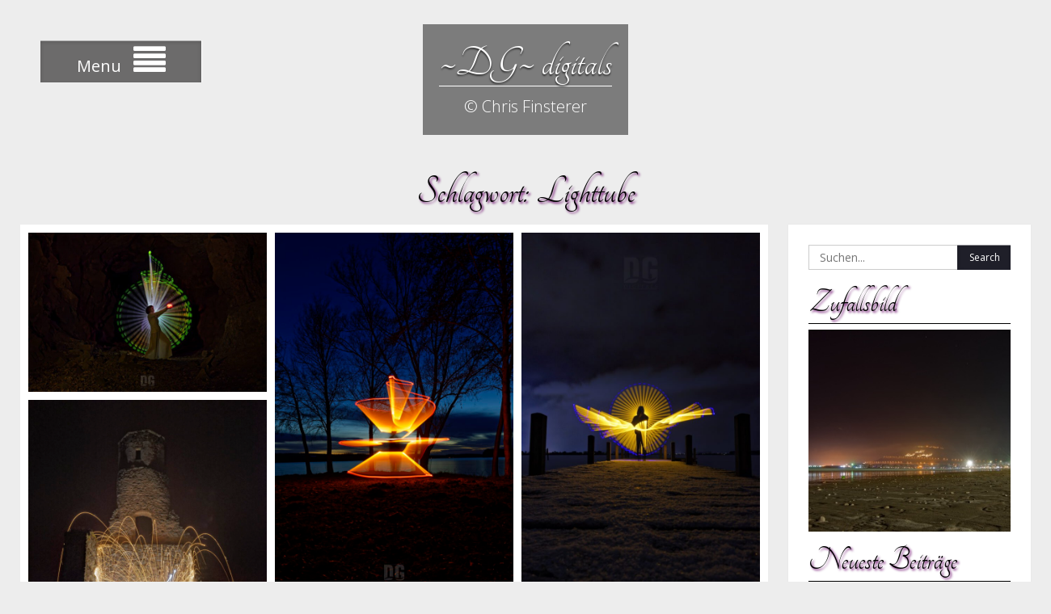

--- FILE ---
content_type: text/html; charset=UTF-8
request_url: https://dergoth-digitals.de/tag/lighttube/
body_size: 16035
content:
<!DOCTYPE html><html lang="de-DE"><head><meta charset="UTF-8"><meta name="viewport" content="width=device-width, initial-scale=1"><link rel="profile" href="http://gmpg.org/xfn/11"><link rel="pingback" href="https://dergoth-digitals.de/xmlrpc.php"><link media="all" href="https://dergoth-digitals.de/wp-content/cache/autoptimize/css/autoptimize_3f0404482b2c808de8165422830b2b9b.css" rel="stylesheet" /><title>Lighttube &#8211; ~DG~ digitals</title><meta name='robots' content='max-image-preview:large' /><link rel='dns-prefetch' href='//maps.googleapis.com' /><link rel='dns-prefetch' href='//s.w.org' /><link rel="alternate" type="application/rss+xml" title="~DG~ digitals &raquo; Feed" href="https://dergoth-digitals.de/feed/" /><link rel="alternate" type="application/rss+xml" title="~DG~ digitals &raquo; Kommentar-Feed" href="https://dergoth-digitals.de/comments/feed/" />  <script>wppaDebugCounter=0,wppaIsChrome=!!window.chrome && (!!window.chrome.webstore || !!window.chrome.runtime),wppaOvlActivePanorama=0,wppaFullValign=[],wppaFullHalign=[],wppaFullFrameDelta=[],wppaAutoColumnWidth=[],wppaAutoColumnFrac=[],wppaFadeInAfterFadeOut=false,wppaPreambule=[],wppaThumbnailPitch=[],wppaFilmStripLength=[],wppaFilmStripMargin=[],wppaFilmStripAreaDelta=[],wppaIsMini=[],wppaPortraitOnly=[],wppaLightBox=[],wppaSlideInitRunning=[],wppaSlidePause=[],wppaSlideBlank=[],wppaFilmPageSize=[],wppaAspectRatio=[],wppaFullSize=[],wppaLightboxSingle=[],wppaSiteUrl="https://dergoth-digitals.de",wppaMasonryCols=[],wppaVideoPlaying=[],wppaAudioPlaying=[],wppaHis=0,wppaStartHtml=[],wppaCanAjaxRender=false,wppaCanPushState=false,wppaMaxOccur=0,wppaFirstOccur=0,wppaUsePhotoNamesInUrls=false,wppaShareHideWhenRunning=false,wppaCommentRequiredAfterVote=true,wppaTopMoc=0,wppaColWidth=[],wppaMCRWidth=[],wppaFotomotoHideWhenRunning=false,wppaFotomotoMinWidth=400,wppaPhotoView=[],wppaBackgroundColorImage="",wppaPopupLinkType="",wppaPopupOnclick=[],wppaThumbTargetBlank=false,wppaRel="rel",wppaEditPhotoWidth="960",wppaThemeStyles="",wppaStickyHeaderHeight=0,wppaModalBgColor="#ffffff",wppaBoxRadius=0,wppaUploadEdit="none",wppaPageArg="",wppaCoverImageResponsive=[],wppaSearchBoxSelItems=[],wppaSlideWrap=[],wppaHideRightClick=false,wppaGeoZoom=10,wppaAreaMaxFrac=1.0,wppaNiceScroll=false,wppaIconSizeNormal="default",wppaIconSizeStars=24,wppaFilmInit=[],wppaResizeEndDelay=200,wppaScrollEndDelay=200,wppaArtmonkeyFileNotSource=false,wppaRequestInfoDialogText="Please specify your question",wppaGlobalFsIconSize=32,wppaFsFillcolor="#999999",wppaFsBgcolor="transparent",wppaSlideLinkEqual=false,wppaSkipUpdate=true,_wppaId=[],_wppaRealId=[],_wppaAvg=[],_wppaDisc=[],_wppaMyr=[],_wppaVRU=[],_wppaLinkUrl=[],_wppaLinkTitle=[],_wppaLinkTarget=[],_wppaCommentHtml=[],_wppaIptcHtml=[],_wppaExifHtml=[],_wppaToTheSame=false,_wppaSlides=[],_wppaNames=[],_wppaFilmThumbTitles=[],_wppaFullNames=[],_wppaDsc=[],_wppaOgDsc=[],_wppaCurIdx=[],_wppaNxtIdx=[],_wppaTimeOut=[],_wppaSSRuns=[],_wppaFg=[],_wppaTP=[],_wppaIsBusy=[],_wppaFirst=[],_wppaVoteInProgress=false,_wppaTextDelay=800,_wppaUrl=[],_wppaSkipRated=[],_wppaLbTitle=[],_wppaStateCount=0,_wppaDidGoto=[],_wppaShareUrl=[],_wppaShareHtml=[],_wppaFilmNoMove=[],_wppaHiresUrl=[],_wppaIsVideo=[],_wppaVideoHtml=[],_wppaAudioHtml=[],_wppaVideoNatWidth=[],_wppaVideoNatHeight=[],_wppaWaitTexts=[],_wppaImageAlt=[],_wppaLastIdx=[],_wppaStopping=[],_wppaFilename=[],_wppaLat=[],_wppaLon=[],__wppaOverruleRun=false,wppaOvlIdx=0,wppaOvlFirst=true,wppaOvlKbHandler="",wppaOvlSizeHandler="",wppaOvlPadTop=5,wppaOvlRunning=false,wppaOvlVideoPlaying=false,wppaOvlAudioPlaying=false,wppaOvlShowLegenda=true,wppaOvlShowStartStop=true,wppaOvlRadius=0,wppaOvlBorderWidth=16,wppaOvlOpen=false,wppaOvlClosing=false,wppaThumbSize=100,wppaTfMargin=4,wppaZoomData=[],wppaSphericData=[],wppaOvlTxtHeight=36,wppaOvlOpacity=0.8,wppaOvlOnclickType="none",wppaOvlTheme="black",wppaOvlAnimSpeed=300,wppaOvlSlideSpeed=3000,wppaOvlFontFamily="Helvetica",wppaOvlFontSize="10",wppaOvlFontColor="",wppaOvlFontWeight="bold",wppaOvlLineHeight="12",wppaOvlShowCounter=true,wppaOvlIsVideo=false,wppaShowLegenda="",wppaOvlFsPhotoId=0,wppaPhotoId=0,wppaOvlVideoStart=false,wppaOvlAudioStart=false,wppaLastIptc="",wppaLastExif="",wppaIsIpad=false,wppaSvgFillcolor="gray",wppaSvgBgcolor="transparent",wppaSvgCornerStyle="light",wppaCoverSpacing=8,wppaEasingSlide="swing",wppaEasingLightbox="swing",wppaEasingPopup="swing",wppaEasingDefault="swing",wppaRenderAdd=false,wppaWaitForCounter=0,wppaIsVideo=false,wppaHasAudio=false,wppaOvlIsPdf=false,wppaOvlImgs=[],wppaKbHandlerInstalled=false,wppaOvlCurIdx=0,wppaOvlSvgInverse=false,wppaOvlHasPanoramas=false,wppaGlobalOvlPanoramaId=0,wppaOvlBrowseOnClick=false,wppaOvlGlobal=false,wppaWppaOverlayActivated=false,wppaOvlTimer=0,wppaSavedContainerWidth=0,wppaSavedContainerHeight=0,wppaTriggerElementID=null,wppaFingerCount=0,wppaStartX=0,wppaStartY=0,wppaCurX=0,wppaCurY=0,wppaDeltaX=0,wppaDeltaY=0,wppaHorzDiff=0,wppaVertDiff=0,wppaMinLength=72,wppaSwipeLength=0,wppaSwipeAngle=null,wppaSwipeDirection=null,wppaSwipeOnLightbox=false,wppaSwipeMocc=0,wppaMobileTimeStart=0,wppa_moveup_url="#",wppa_import="Import",wppa_update="Aktualisieren",wppaUploadToThisAlbum="In dieses Album hochladen",wppaCloseText="Schließen",wppaCropper=[],wppaImageDirectory="https://dergoth-digitals.de/wp-content/plugins/wp-photo-album-plus/img/",wppaWppaUrl="https://dergoth-digitals.de/wp-content/plugins/wp-photo-album-plus",wppaIncludeUrl="https://dergoth-digitals.de/wp-includes",wppaAjaxUrl="https://dergoth-digitals.de/wppaajax",wppaUploadUrl="https://dergoth-digitals.de/wp-content/uploads/wppa",wppaIsIe=false,wppaIsSafari=false,wppaSlideshowNavigationType="icons",wppaAudioHeight=32,wppaFilmThumbTitle="Doppelklicke zum Starten/Stoppen der Diashow",wppaClickToView="Klick zum Anzeigen",wppaLang="de",wppaVoteForMe="Stimme für mich!",wppaVotedForMe="Für mich gestimmt.",wppaDownLoad="Download",wppaSlideShow="Diashow",wppaPhoto="Foto",wppaOf="von",wppaNextPhoto="Nächstes Foto",wppaPreviousPhoto="Vorheriges Foto",wppaNextP="Nächstes",wppaPrevP="Vorh.",wppaAvgRating="Durchschnittliche&nbsp;Bewertung",wppaMyRating="Meine&nbsp;Bewertung",wppaAvgRat="Durchschn.",wppaMyRat="Meine",wppaDislikeMsg="Du hast das Bild als unangemessen markiert.",wppaStart="Start",wppaStop="Stop",wppaPleaseName="Bitte gib deinen Namen ein",wppaPleaseEmail="Bitte gib eine gültige eMail-Adresse ein",wppaPleaseComment="Bitte gib einen Kommentar ein.",wppaProcessing="Verarbeiten...",wppaDone="Fertig!",wppaUploadFailed="Upload fehlgeschlagen",wppaServerError="Serverfehler.",wppaGlobalFsIconSize="32",wppaFsFillcolor="#999999",wppaFsBgcolor="transparent",wppaFsPolicy="lightbox",wppaNiceScroll=false,wppaNieScrollOpts={cursorwidth:8,
cursoropacitymin:0.4,
cursorcolor:'#777777',
cursorborder:'none',
cursorborderradius:6,
autohidemode:'leave',
nativeparentscrolling:false,
preservenativescrolling:false,
bouncescroll:false,
smoothscroll:true,
cursorborder:'2px solid transparent',},wppaVersion="8.1.03.003",wppaDebug=false,wppaBackgroundColorImage="#ffffff",wppaPopupLinkType="lightbox",wppaAnimationType="fadeover",wppaAnimationSpeed=800,wppaThumbnailAreaDelta=14,wppaTextFrameDelta=181,wppaBoxDelta=14,wppaSlideShowTimeOut=2500,wppaFilmShowGlue=false,wppaMiniTreshold=500,wppaRatingOnce=false,wppaHideWhenEmpty=false,wppaBGcolorNumbar="#cccccc",wppaBcolorNumbar="#cccccc",wppaBGcolorNumbarActive="#333333",wppaBcolorNumbarActive="#333333",wppaFontFamilyNumbar="",wppaFontSizeNumbar="px",wppaFontColorNumbar="#777777",wppaFontWeightNumbar="normal",wppaFontFamilyNumbarActive="",wppaFontSizeNumbarActive="px",wppaFontColorNumbarActive="#777777",wppaFontWeightNumbarActive="bold",wppaNumbarMax="10",wppaNextOnCallback=false,wppaStarOpacity=0.2,wppaEmailRequired="required",wppaSlideBorderWidth=0,wppaAllowAjax=true,wppaUsePhotoNamesInUrls=false,wppaThumbTargetBlank=false,wppaRatingMax=5,wppaRatingDisplayType="graphic",wppaRatingPrec=2,wppaStretch=false,wppaMinThumbSpace=4,wppaThumbSpaceAuto=true,wppaMagnifierCursor="magnifier-small.png",wppaArtMonkyLink="none",wppaAutoOpenComments=true,wppaUpdateAddressLine=true,wppaSlideSwipe=false,wppaMaxCoverWidth=1024,wppaSlideToFullpopup=false,wppaComAltSize=75,wppaBumpViewCount=true,wppaBumpClickCount=false,wppaShareHideWhenRunning=true,wppaFotomoto=true,wppaArtMonkeyButton=true,wppaFotomotoHideWhenRunning=false,wppaCommentRequiredAfterVote=false,wppaFotomotoMinWidth=400,wppaShortQargs=true,wppaOvlHires=true,wppaSlideVideoStart=false,wppaSlideAudioStart=false,wppaRel="data-rel",wppaOvlRadius=12,wppaOvlBorderWidth=8,wppaEditPhotoWidth="960",wppaThemeStyles="",wppaStickyHeaderHeight=0,wppaRenderModal=false,wppaModalQuitImg="url(https://dergoth-digitals.de/wp-content/plugins/wp-photo-album-plus/img/smallcross-white.gif )",wppaBoxRadius="0",wppaModalBgColor="#dddddd",wppaUploadEdit="-none-",wppaSvgFillcolor="#666666",wppaSvgBgcolor="#dddddd",wppaOvlSvgFillcolor="#999999",wppaOvlSvgBgcolor="#ffffff",wppaSvgCornerStyle="medium",wppaHideRightClick=false,wppaGeoZoom=10,wppaLazyLoad=false,wppaAreaMaxFrac=0,wppaIconSizeNormal="default",wppaIconSizeSlide="default",wppaResponseSpeed=0,wppaExtendedResizeCount=0,wppaExtendedResizeDelay=1000,wppaCoverSpacing=8,wppaFilmonlyContinuous=false,wppaNoAnimateOnMobile=false,wppaAjaxScroll=true,wppaThumbSize=250,wppaTfMargin=4,wppaArtmonkeyFileNotSource=false,wppaRequestInfoDialogText="Please specify your question",wppaThumbAspect=1,wppaOvlTxtHeight="auto",wppaOvlOpacity=0.8,wppaOvlOnclickType="close",wppaOvlTheme="white",wppaOvlAnimSpeed=100,wppaOvlSlideSpeed=3000,wppaVer4WindowWidth=800,wppaVer4WindowHeight=600,wppaOvlShowCounter=false,wppaOvlFontSize="10",wppaOvlFontWeight="bold",wppaOvlLineHeight="12",wppaOvlVideoStart=false,wppaOvlAudioStart=false,wppaOvlShowStartStop=false,wppaIsMobile=false,wppaIsIpad=false,wppaOvlIconSize="32px",wppaOvlBrowseOnClick=false,wppaOvlGlobal=false,wppaPhotoDirectory="https://dergoth-digitals.de/wp-content/uploads/wppa/",wppaThumbDirectory="https://dergoth-digitals.de/wp-content/uploads/wppa/thumbs/",wppaTempDirectory="https://dergoth-digitals.de/wp-content/uploads/wppa/temp/",wppaFontDirectory="https://dergoth-digitals.de/wp-content/uploads/wppa/fonts/",wppaNoPreview="Keine Vorschau verfügbar.",wppaUIERR="Es ist kein virtuelles Album eingerichtet.",wppaTxtProcessing="Verarbeiten...",wppaTxtDone="Fertig!",wppaTxtErrUnable="FEHLER: kann Dateien nicht hochladen.",wppaOutputType="-none-";wppaShortcodeTemplate="&lt;div style=&quot;font-size:0;line-height:0;&quot;&gt;\n&lt;a\nontouchstart=&quot;wppaStartTime();&quot;\nontouchend=&quot;wppaTapLink(\'2068\',\'https://dergoth-digitals.de/wp-content/uploads/wppa/2068.jpg?ver=4\');&quot;\nonclick=&quot;_bumpClickCount( \'2068\' );window.open(\'https://dergoth-digitals.de/wp-content/uploads/wppa/2068.jpg?ver=4\', \'_self\' )&quot;\ntitle=&quot;DSC_1082_2.jpg&quot;\nclass=&quot;thumb-img&quot;\nid=&quot;a-2068-100&quot;\nstyle=&quot;cursor:pointer;&quot;\n&gt;&lt;img id=&quot;ph-2068-100&quot;src=&quot;https://dergoth-digitals.de/wp-content/uploads/wppa/2068.jpg?ver=4&quot; alt=&quot;DSC_1082_2.jpg&quot; title=&quot;DSC_1082_2.jpg&quot; style=&quot;width:100%;margin:0;&quot;alt=&quot;2068&quot;/&gt;&lt;/a&gt;&lt;/div&gt;";wppaShortcodeTemplateId="2068.jpg";</script> <link rel="alternate" type="application/rss+xml" title="~DG~ digitals &raquo; Lighttube Schlagwort-Feed" href="https://dergoth-digitals.de/tag/lighttube/feed/" /> <script type="text/javascript">window._wpemojiSettings = {"baseUrl":"https:\/\/s.w.org\/images\/core\/emoji\/13.1.0\/72x72\/","ext":".png","svgUrl":"https:\/\/s.w.org\/images\/core\/emoji\/13.1.0\/svg\/","svgExt":".svg","source":{"concatemoji":"https:\/\/dergoth-digitals.de\/wp-includes\/js\/wp-emoji-release.min.js?ver=5.9.1"}};
/*! This file is auto-generated */
!function(e,a,t){var n,r,o,i=a.createElement("canvas"),p=i.getContext&&i.getContext("2d");function s(e,t){var a=String.fromCharCode;p.clearRect(0,0,i.width,i.height),p.fillText(a.apply(this,e),0,0);e=i.toDataURL();return p.clearRect(0,0,i.width,i.height),p.fillText(a.apply(this,t),0,0),e===i.toDataURL()}function c(e){var t=a.createElement("script");t.src=e,t.defer=t.type="text/javascript",a.getElementsByTagName("head")[0].appendChild(t)}for(o=Array("flag","emoji"),t.supports={everything:!0,everythingExceptFlag:!0},r=0;r<o.length;r++)t.supports[o[r]]=function(e){if(!p||!p.fillText)return!1;switch(p.textBaseline="top",p.font="600 32px Arial",e){case"flag":return s([127987,65039,8205,9895,65039],[127987,65039,8203,9895,65039])?!1:!s([55356,56826,55356,56819],[55356,56826,8203,55356,56819])&&!s([55356,57332,56128,56423,56128,56418,56128,56421,56128,56430,56128,56423,56128,56447],[55356,57332,8203,56128,56423,8203,56128,56418,8203,56128,56421,8203,56128,56430,8203,56128,56423,8203,56128,56447]);case"emoji":return!s([10084,65039,8205,55357,56613],[10084,65039,8203,55357,56613])}return!1}(o[r]),t.supports.everything=t.supports.everything&&t.supports[o[r]],"flag"!==o[r]&&(t.supports.everythingExceptFlag=t.supports.everythingExceptFlag&&t.supports[o[r]]);t.supports.everythingExceptFlag=t.supports.everythingExceptFlag&&!t.supports.flag,t.DOMReady=!1,t.readyCallback=function(){t.DOMReady=!0},t.supports.everything||(n=function(){t.readyCallback()},a.addEventListener?(a.addEventListener("DOMContentLoaded",n,!1),e.addEventListener("load",n,!1)):(e.attachEvent("onload",n),a.attachEvent("onreadystatechange",function(){"complete"===a.readyState&&t.readyCallback()})),(n=t.source||{}).concatemoji?c(n.concatemoji):n.wpemoji&&n.twemoji&&(c(n.twemoji),c(n.wpemoji)))}(window,document,window._wpemojiSettings);</script> <link rel='stylesheet' id='photo-perfect-google-fonts-css'  href='//fonts.googleapis.com/css?family=Arizonia%7COpen+Sans%3A600%2C400%2C300%2C100%2C700&#038;ver=5.9.1' type='text/css' media='all' /> <script type='text/javascript' src='https://dergoth-digitals.de/wp-includes/js/jquery/jquery.min.js?ver=3.6.0' id='jquery-core-js'></script> <script type='text/javascript' src='https://dergoth-digitals.de/wp-includes/js/jquery/jquery-migrate.min.js?ver=3.3.2' id='jquery-migrate-js'></script> <script type='text/javascript' src='https://dergoth-digitals.de/wp-content/plugins/contact-form-7-signature-addon/public/js/signature_pad.min.js?ver=4.2.2' id='contact-form-7-signature-addon-signature-js'></script> <script type='text/javascript' src='https://dergoth-digitals.de/wp-content/plugins/contact-form-7-signature-addon/public/js/scripts.js?ver=4.2.2' id='contact-form-7-signature-addon-js'></script> <script type='text/javascript' src='https://dergoth-digitals.de/wp-content/plugins/easy-video-player/lib/plyr.min.js?ver=5.9.1' id='plyr-js-js'></script> <link rel="https://api.w.org/" href="https://dergoth-digitals.de/wp-json/" /><link rel="alternate" type="application/json" href="https://dergoth-digitals.de/wp-json/wp/v2/tags/460" /><link rel="EditURI" type="application/rsd+xml" title="RSD" href="https://dergoth-digitals.de/xmlrpc.php?rsd" /><link rel="wlwmanifest" type="application/wlwmanifest+xml" href="https://dergoth-digitals.de/wp-includes/wlwmanifest.xml" /><meta name="generator" content="WordPress 5.9.1" /></head><body class="archive tag tag-lighttube tag-460 custom-background site-layout-fluid archive-layout-masonry custom-header-disabled global-layout-right-sidebar"><div id="page" class="container hfeed site"> <a class="skip-link screen-reader-text" href="#content">Skip to content</a><header id="masthead" class="site-header" role="banner"><div id="main-nav" class="clear-fix"><div class="container"><nav id="site-navigation" class="header-navigation" role="navigation"> <button class="menu-toggle" aria-controls="primary-menu" aria-expanded="false"><span>Menu</span> <i class="fa fa-align-justify"></i></button><div class="wrap-menu-content"><div class="menu-hauptmenu-container"><ul id="primary-menu" class="menu"><li id="menu-item-118" class="menu-item menu-item-type-custom menu-item-object-custom menu-item-home menu-item-118"><a href="https://dergoth-digitals.de/">Start</a></li><li id="menu-item-121" class="menu-item menu-item-type-post_type menu-item-object-page menu-item-has-children menu-item-121"><a href="https://dergoth-digitals.de/galerie/">Galerien</a><ul class="sub-menu"><li id="menu-item-3061" class="menu-item menu-item-type-custom menu-item-object-custom menu-item-3061"><a href="/galeries/?wppa-album=85&#038;wppa-occur=1">2021</a></li><li id="menu-item-2467" class="menu-item menu-item-type-custom menu-item-object-custom menu-item-2467"><a href="/galeries/?wppa-album=71&#038;wppa-occur=1">2020</a></li><li id="menu-item-2226" class="menu-item menu-item-type-custom menu-item-object-custom menu-item-2226"><a href="/galeries/?wppa-album=52&#038;wppa-occur=1">2019</a></li><li id="menu-item-2223" class="menu-item menu-item-type-custom menu-item-object-custom menu-item-has-children menu-item-2223"><a href="/galeries/?wppa-album=51&#038;wppa-cover=0&#038;wppa-occur=1">2018</a><ul class="sub-menu"><li id="menu-item-1990" class="menu-item menu-item-type-post_type menu-item-object-page menu-item-1990"><a href="https://dergoth-digitals.de/galerie/aegypten-2018/">Ägypten</a></li><li id="menu-item-1987" class="menu-item menu-item-type-post_type menu-item-object-page menu-item-1987"><a href="https://dergoth-digitals.de/galerie/mittelaltermarkt-zu-feuchtwangen-2018/">Mittelaltermarkt zu Feuchtwangen 2018</a></li><li id="menu-item-1435" class="menu-item menu-item-type-post_type menu-item-object-page menu-item-1435"><a href="https://dergoth-digitals.de/galerie/marienbad/">Marienbad</a></li><li id="menu-item-1415" class="menu-item menu-item-type-post_type menu-item-object-page menu-item-1415"><a href="https://dergoth-digitals.de/galerie/fraenkisches-freilandmuseum/">Fränkisches Freilandmuseum</a></li></ul></li><li id="menu-item-2227" class="menu-item menu-item-type-custom menu-item-object-custom menu-item-has-children menu-item-2227"><a href="/galeries/?wppa-album=50&#038;wppa-cover=0&#038;wppa-occur=1">2017</a><ul class="sub-menu"><li id="menu-item-1271" class="menu-item menu-item-type-post_type menu-item-object-page menu-item-1271"><a href="https://dergoth-digitals.de/galerie/mittelaltermarkt-zu-feuchtwangen/">Mittelaltermarkt zu Feuchtwangen</a></li><li id="menu-item-1024" class="menu-item menu-item-type-post_type menu-item-object-page menu-item-1024"><a href="https://dergoth-digitals.de/galerie/eremitage-bayreuth/">Eremitage Bayreuth</a></li><li id="menu-item-902" class="menu-item menu-item-type-post_type menu-item-object-page menu-item-902"><a href="https://dergoth-digitals.de/galerie/ansbach-open-2017/">Ansbach Open 2017</a></li><li id="menu-item-834" class="menu-item menu-item-type-post_type menu-item-object-page menu-item-834"><a href="https://dergoth-digitals.de/galerie/rokokofestspiele-ansbach-2017/">Rokokofestspiele Ansbach</a></li><li id="menu-item-757" class="menu-item menu-item-type-post_type menu-item-object-page menu-item-757"><a href="https://dergoth-digitals.de/galerie/cyprus-2017/">Cyprus / Zypern</a></li></ul></li><li id="menu-item-2228" class="menu-item menu-item-type-custom menu-item-object-custom menu-item-has-children menu-item-2228"><a href="/galeries/?wppa-album=49&#038;wppa-cover=0&#038;wppa-occur=1">2016</a><ul class="sub-menu"><li id="menu-item-398" class="menu-item menu-item-type-post_type menu-item-object-page menu-item-398"><a href="https://dergoth-digitals.de/galerie/side-tuerkei/">Side / Türkei</a></li><li id="menu-item-397" class="menu-item menu-item-type-post_type menu-item-object-page menu-item-397"><a href="https://dergoth-digitals.de/galerie/feuerwerk-lichtenau/">Feuerwerk / Lichtenau</a></li><li id="menu-item-396" class="menu-item menu-item-type-post_type menu-item-object-page menu-item-396"><a href="https://dergoth-digitals.de/galerie/lipno-tschechien/">Lipno / Tschechien</a></li></ul></li><li id="menu-item-1998" class="menu-item menu-item-type-post_type menu-item-object-page menu-item-has-children menu-item-1998"><a href="https://dergoth-digitals.de/galerie/film-fotoclub-bechhofen/">Film- &#038; Fotoclub Bechhofen</a><ul class="sub-menu"><li id="menu-item-2250" class="menu-item menu-item-type-custom menu-item-object-custom menu-item-has-children menu-item-2250"><a href="/galeries/?wppa-album=45&#038;wppa-cover=0&#038;wppa-occur=1">Paris / FFC-Bechhofen</a><ul class="sub-menu"><li id="menu-item-2252" class="menu-item menu-item-type-custom menu-item-object-custom menu-item-2252"><a href="/galeries/?wppa-album=46&#038;wppa-cover=0&#038;wppa-occur=1">Streetlife</a></li><li id="menu-item-2253" class="menu-item menu-item-type-custom menu-item-object-custom menu-item-2253"><a href="/galeries/?wppa-album=47&#038;wppa-cover=0&#038;wppa-occur=1">Monumente</a></li><li id="menu-item-2251" class="menu-item menu-item-type-custom menu-item-object-custom menu-item-2251"><a href="/galeries/?wppa-album=53&#038;wppa-cover=0&#038;wppa-occur=1">Les Catacombes de Paris</a></li><li id="menu-item-2254" class="menu-item menu-item-type-custom menu-item-object-custom menu-item-2254"><a href="/galeries/?wppa-album=48&#038;wppa-cover=0&#038;wppa-occur=1">Père Lachaise</a></li></ul></li><li id="menu-item-1477" class="menu-item menu-item-type-post_type menu-item-object-page menu-item-1477"><a href="https://dergoth-digitals.de/galerie/film-fotoclub-bechhofen/hamburg/">Hamburg</a></li><li id="menu-item-399" class="menu-item menu-item-type-post_type menu-item-object-page menu-item-399"><a href="https://dergoth-digitals.de/galerie/film-fotoclub-bechhofen/dresden-ffc-bechhofen/">Dresden / FFC-Bechhofen</a></li><li id="menu-item-395" class="menu-item menu-item-type-post_type menu-item-object-page menu-item-395"><a href="https://dergoth-digitals.de/galerie/film-fotoclub-bechhofen/prag-tschechien-ffc-bechhofen/">Prag / Tschechien / FFC-Bechhofen</a></li></ul></li><li id="menu-item-639" class="menu-item menu-item-type-post_type menu-item-object-page menu-item-has-children menu-item-639"><a href="https://dergoth-digitals.de/living-galleries/">living galleries</a><ul class="sub-menu"><li id="menu-item-661" class="menu-item menu-item-type-post_type menu-item-object-page menu-item-661"><a href="https://dergoth-digitals.de/living-galleries/altmuehlsee-living-gallery/">Altmühlsee (living gallery)</a></li><li id="menu-item-643" class="menu-item menu-item-type-post_type menu-item-object-page menu-item-643"><a href="https://dergoth-digitals.de/living-galleries/ansbach-lzb/">Ansbach</a></li><li id="menu-item-1281" class="menu-item menu-item-type-post_type menu-item-object-page menu-item-1281"><a href="https://dergoth-digitals.de/living-galleries/die-milchstrasse/">Die Milchstraße</a></li><li id="menu-item-640" class="menu-item menu-item-type-post_type menu-item-object-page menu-item-640"><a href="https://dergoth-digitals.de/living-galleries/hesselberg-gerolfingen/">Hesselberg/ Gerolfingen</a></li><li id="menu-item-642" class="menu-item menu-item-type-post_type menu-item-object-page menu-item-642"><a href="https://dergoth-digitals.de/living-galleries/schloss-sommersdorf/">Schloß Sommersdorf</a></li></ul></li><li id="menu-item-2939" class="menu-item menu-item-type-post_type menu-item-object-page menu-item-2939"><a href="https://dergoth-digitals.de/living-galleries/lightpainting/">Lightpainting</a></li><li id="menu-item-2940" class="menu-item menu-item-type-post_type menu-item-object-page menu-item-2940"><a href="https://dergoth-digitals.de/living-galleries/videos/">Videos</a></li></ul></li><li id="menu-item-122" class="menu-item menu-item-type-post_type menu-item-object-page menu-item-has-children menu-item-122"><a href="https://dergoth-digitals.de/ausruestung/">Ausrüstung</a><ul class="sub-menu"><li id="menu-item-553" class="menu-item menu-item-type-post_type menu-item-object-page menu-item-553"><a href="https://dergoth-digitals.de/ausruestung/nikon-d5500/">Nikon D5500</a></li><li id="menu-item-128" class="menu-item menu-item-type-post_type menu-item-object-page menu-item-128"><a href="https://dergoth-digitals.de/ausruestung/nikon-d5100/">Nikon D5100</a></li><li id="menu-item-2351" class="menu-item menu-item-type-post_type menu-item-object-page menu-item-2351"><a href="https://dergoth-digitals.de/ausruestung/smartphone/">Smartphone</a></li><li id="menu-item-2027" class="menu-item menu-item-type-post_type menu-item-object-page menu-item-2027"><a href="https://dergoth-digitals.de/ausruestung/apeman-a80-actioncam/">apeman A80 – Actioncam</a></li><li id="menu-item-693" class="menu-item menu-item-type-custom menu-item-object-custom menu-item-693"><a href="/2017/01/shopping-list/">Shoppinglist</a></li></ul></li><li id="menu-item-2466" class="menu-item menu-item-type-post_type menu-item-object-page menu-item-2466"><a href="https://dergoth-digitals.de/dg-shots-de/">DG-Shots.de</a></li><li id="menu-item-120" class="menu-item menu-item-type-post_type menu-item-object-page menu-item-120"><a href="https://dergoth-digitals.de/ueber-mich/">Über mich</a></li></ul></div></div></nav></div></div><div class="container"><div class="site-branding"><div id="site-logo"></div><div id="site-identity"><p class="site-title"><a href="https://dergoth-digitals.de/" rel="home">~DG~ digitals</a></p><p class="site-description">© Chris Finsterer</p></div></div></div></header><div id="content" class="site-content"><div class="container"><div class="inner-wrapper"><div id="separator-title"><h1 class="page-title">Schlagwort: <span>Lighttube</span></h1></div><div id="primary" class="content-area"><main id="main" class="site-main" role="main"><div class="masonry-wrapper"><div id="masonry-loop"><article id="post-3018" class="masonry-entry post-3018 post type-post status-publish format-standard has-post-thumbnail hentry category-lightpainting category-nikon-d5500 category-portraitfotografie category-sigma category-tokina tag-deutschland tag-dxo-photolab-4 tag-flashlight-lightpainter-ryus-lightworks tag-hohburgtunnel tag-intchi tag-kathrein-kahle tag-l-winkel tag-langzeitbelichtung tag-led-scheinwerfer tag-lightpainting tag-lightpaintingparadise tag-lighttube tag-long-exposure tag-lzb tag-making-of tag-moritzburg tag-nikon-d5500 tag-pixel-oppilas-minadax-funkfernausloeser tag-rollei-c5i-ii tag-sachsen tag-sigma-18-35mm-f1-8-dc-hsm-art tag-uta-wolf tag-video"><div class="masonry-thumbnail post-item"> <a href="https://dergoth-digitals.de/wp-content/uploads/2021/03/LP_Moritzburg_DG-Shots-09989_1.jpg" class="post-thumb popup-link"> <img width="640" height="426" src="https://dergoth-digitals.de/wp-content/uploads/2021/03/LP_Moritzburg_DG-Shots-09989_1-1024x682.jpg" class="attachment-large size-large wp-post-image" alt="" srcset="https://dergoth-digitals.de/wp-content/uploads/2021/03/LP_Moritzburg_DG-Shots-09989_1-1024x682.jpg 1024w, https://dergoth-digitals.de/wp-content/uploads/2021/03/LP_Moritzburg_DG-Shots-09989_1-300x200.jpg 300w, https://dergoth-digitals.de/wp-content/uploads/2021/03/LP_Moritzburg_DG-Shots-09989_1-768x512.jpg 768w, https://dergoth-digitals.de/wp-content/uploads/2021/03/LP_Moritzburg_DG-Shots-09989_1-1536x1024.jpg 1536w, https://dergoth-digitals.de/wp-content/uploads/2021/03/LP_Moritzburg_DG-Shots-09989_1.jpg 2000w" sizes="(max-width: 640px) 100vw, 640px" /> </a><div class="post-content"> <a href="https://dergoth-digitals.de/wp-content/uploads/2021/03/LP_Moritzburg_DG-Shots-09989_1.jpg" class="popup-link"><i class="fa fa-eye"></i></a> <a href="https://dergoth-digitals.de/2021/02/be-your-own-light-lightpainting-im-hohburgtunnel/"><i class="fa fa-link"></i></a><h2><a href="https://dergoth-digitals.de/2021/02/be-your-own-light-lightpainting-im-hohburgtunnel/">Be your own light &#8211; Lightpainting im Hohburgtunnel</a></h2></div></div></article><article id="post-2704" class="masonry-entry post-2704 post type-post status-publish format-standard has-post-thumbnail hentry category-lightpainting category-nikon-d5500 category-sigma tag-bayern tag-deutschland tag-dxo-photolab-4 tag-flashlight-lightpainter-ryus-lightworks tag-franken tag-fraenkisches-seenland tag-kleiner-brombachsee tag-l-winkel tag-langzeitbelichtung tag-lightpainting tag-lightpaintingparadise tag-lighttube tag-long-exposure tag-lzb tag-mittelfranken tag-nikon-d5500 tag-pixel-oppilas-minadax-funkfernausloeser tag-rollei-c5i-ii tag-sigma-18-35mm-f1-8-dc-hsm-art"><div class="masonry-thumbnail post-item"> <a href="https://dergoth-digitals.de/wp-content/uploads/2021/02/DSC_9700_1.jpg" class="post-thumb popup-link"> <img width="640" height="961" src="https://dergoth-digitals.de/wp-content/uploads/2021/02/DSC_9700_1-682x1024.jpg" class="attachment-large size-large wp-post-image" alt="" loading="lazy" srcset="https://dergoth-digitals.de/wp-content/uploads/2021/02/DSC_9700_1-682x1024.jpg 682w, https://dergoth-digitals.de/wp-content/uploads/2021/02/DSC_9700_1-200x300.jpg 200w, https://dergoth-digitals.de/wp-content/uploads/2021/02/DSC_9700_1-768x1152.jpg 768w, https://dergoth-digitals.de/wp-content/uploads/2021/02/DSC_9700_1-1024x1536.jpg 1024w, https://dergoth-digitals.de/wp-content/uploads/2021/02/DSC_9700_1.jpg 1333w" sizes="(max-width: 640px) 100vw, 640px" /> </a><div class="post-content"> <a href="https://dergoth-digitals.de/wp-content/uploads/2021/02/DSC_9700_1.jpg" class="popup-link"><i class="fa fa-eye"></i></a> <a href="https://dergoth-digitals.de/2021/01/brombachsee-und-neue-formen/"><i class="fa fa-link"></i></a><h2><a href="https://dergoth-digitals.de/2021/01/brombachsee-und-neue-formen/">Brombachsee und neue Formen</a></h2></div></div></article><article id="post-2674" class="masonry-entry post-2674 post type-post status-publish format-standard has-post-thumbnail hentry category-lightpainting category-nikon-d5500 category-sigma tag-altmuehlsee-seezentrum tag-bayern tag-deutschland tag-dxo-photolab-2 tag-flashlight-lightpainter-ryus-lightworks tag-franken tag-fraenkisches-seenland tag-l-winkel tag-langzeitbelichtung tag-lightpainting tag-lightpaintingparadise tag-lighttube tag-long-exposure tag-lzb tag-mittelfranken tag-nikon-d5500 tag-pixel-oppilas-minadax-funkfernausloeser tag-platypod-ultra tag-rollei-c5i-ii tag-sigma-18-35mm-f1-8-dc-hsm-art"><div class="masonry-thumbnail post-item"> <a href="https://dergoth-digitals.de/wp-content/uploads/2021/02/DSC_9673_1.jpg" class="post-thumb popup-link"> <img width="640" height="961" src="https://dergoth-digitals.de/wp-content/uploads/2021/02/DSC_9673_1-682x1024.jpg" class="attachment-large size-large wp-post-image" alt="" loading="lazy" srcset="https://dergoth-digitals.de/wp-content/uploads/2021/02/DSC_9673_1-682x1024.jpg 682w, https://dergoth-digitals.de/wp-content/uploads/2021/02/DSC_9673_1-200x300.jpg 200w, https://dergoth-digitals.de/wp-content/uploads/2021/02/DSC_9673_1-768x1152.jpg 768w, https://dergoth-digitals.de/wp-content/uploads/2021/02/DSC_9673_1-1024x1536.jpg 1024w, https://dergoth-digitals.de/wp-content/uploads/2021/02/DSC_9673_1.jpg 1333w" sizes="(max-width: 640px) 100vw, 640px" /> </a><div class="post-content"> <a href="https://dergoth-digitals.de/wp-content/uploads/2021/02/DSC_9673_1.jpg" class="popup-link"><i class="fa fa-eye"></i></a> <a href="https://dergoth-digitals.de/2021/01/feuer-und-eis/"><i class="fa fa-link"></i></a><h2><a href="https://dergoth-digitals.de/2021/01/feuer-und-eis/">Feuer und Eis</a></h2></div></div></article><article id="post-2664" class="masonry-entry post-2664 post type-post status-publish format-standard has-post-thumbnail hentry category-lightpainting category-nikon-d5500 category-sigma tag-bayern tag-deutschland tag-dxo-photolab-4 tag-flashlight-lightpainter-ryus-lightworks tag-franken tag-l-winkel tag-langzeitbelichtung tag-lightpainting tag-lightpaintingparadise tag-lighttube tag-long-exposure tag-lzb tag-mittelfranken tag-nikon-d5500 tag-pixel-oppilas-minadax-funkfernausloeser tag-rollei-c5i-ii tag-sigma-18-35mm-f1-8-dc-hsm-art tag-stahlwolle tag-steelwool tag-zirkelkappel"><div class="masonry-thumbnail post-item"> <a href="https://dergoth-digitals.de/wp-content/uploads/2021/02/DSC_9349_1.jpg" class="post-thumb popup-link"> <img width="640" height="961" src="https://dergoth-digitals.de/wp-content/uploads/2021/02/DSC_9349_1-682x1024.jpg" class="attachment-large size-large wp-post-image" alt="" loading="lazy" srcset="https://dergoth-digitals.de/wp-content/uploads/2021/02/DSC_9349_1-682x1024.jpg 682w, https://dergoth-digitals.de/wp-content/uploads/2021/02/DSC_9349_1-200x300.jpg 200w, https://dergoth-digitals.de/wp-content/uploads/2021/02/DSC_9349_1-768x1152.jpg 768w, https://dergoth-digitals.de/wp-content/uploads/2021/02/DSC_9349_1-1024x1536.jpg 1024w, https://dergoth-digitals.de/wp-content/uploads/2021/02/DSC_9349_1.jpg 1333w" sizes="(max-width: 640px) 100vw, 640px" /> </a><div class="post-content"> <a href="https://dergoth-digitals.de/wp-content/uploads/2021/02/DSC_9349_1.jpg" class="popup-link"><i class="fa fa-eye"></i></a> <a href="https://dergoth-digitals.de/2020/12/zirkelkappel-neu-beleuchtet/"><i class="fa fa-link"></i></a><h2><a href="https://dergoth-digitals.de/2020/12/zirkelkappel-neu-beleuchtet/">Zirkelkappel neu beleuchtet</a></h2></div></div></article><article id="post-2620" class="masonry-entry post-2620 post type-post status-publish format-standard has-post-thumbnail hentry category-lightpainting category-nikon-d5500 category-tokina tag-alte-kappl tag-lehrberg tag-lehrberger-kappl tag-lightpainting tag-lightpaintingparadise tag-lighttube tag-nikon-d5500 tag-tokina"><div class="masonry-thumbnail post-item"> <a href="https://dergoth-digitals.de/wp-content/uploads/2021/01/ccDSC_8354_2.jpg" class="post-thumb popup-link"> <img width="640" height="961" src="https://dergoth-digitals.de/wp-content/uploads/2021/01/ccDSC_8354_2-682x1024.jpg" class="attachment-large size-large wp-post-image" alt="" loading="lazy" srcset="https://dergoth-digitals.de/wp-content/uploads/2021/01/ccDSC_8354_2-682x1024.jpg 682w, https://dergoth-digitals.de/wp-content/uploads/2021/01/ccDSC_8354_2-200x300.jpg 200w, https://dergoth-digitals.de/wp-content/uploads/2021/01/ccDSC_8354_2-768x1152.jpg 768w, https://dergoth-digitals.de/wp-content/uploads/2021/01/ccDSC_8354_2-1024x1536.jpg 1024w, https://dergoth-digitals.de/wp-content/uploads/2021/01/ccDSC_8354_2.jpg 1333w" sizes="(max-width: 640px) 100vw, 640px" /> </a><div class="post-content"> <a href="https://dergoth-digitals.de/wp-content/uploads/2021/01/ccDSC_8354_2.jpg" class="popup-link"><i class="fa fa-eye"></i></a> <a href="https://dergoth-digitals.de/2020/09/lehrberger-kappl-von-vorne/"><i class="fa fa-link"></i></a><h2><a href="https://dergoth-digitals.de/2020/09/lehrberger-kappl-von-vorne/">Lehrberger Kappl &#8211; von vorne</a></h2></div></div></article><article id="post-2525" class="masonry-entry post-2525 post type-post status-publish format-standard has-post-thumbnail hentry category-lightpainting category-nikon-d5500 category-portraitfotografie category-sigma tag-feuerraeder tag-frank-koenig tag-ladykathniss tag-langzeitbelichtung tag-lgs-gelaende-1990 tag-light-orb tag-lightbrush tag-lightpainting tag-lightshield tag-lighttube tag-long-exposure tag-luitpoldgraben tag-lzb tag-mary-mardari tag-mirjam-wintzer tag-mj tag-sintje-kuenzel tag-stahlwolle tag-tattoo tag-wuerzburg"><div class="masonry-thumbnail post-item"> <a href="https://dergoth-digitals.de/wp-content/uploads/2020/08/ccDSC_7080_2.jpg" class="post-thumb popup-link"> <img width="640" height="961" src="https://dergoth-digitals.de/wp-content/uploads/2020/08/ccDSC_7080_2-682x1024.jpg" class="attachment-large size-large wp-post-image" alt="" loading="lazy" srcset="https://dergoth-digitals.de/wp-content/uploads/2020/08/ccDSC_7080_2-682x1024.jpg 682w, https://dergoth-digitals.de/wp-content/uploads/2020/08/ccDSC_7080_2-200x300.jpg 200w, https://dergoth-digitals.de/wp-content/uploads/2020/08/ccDSC_7080_2-768x1152.jpg 768w, https://dergoth-digitals.de/wp-content/uploads/2020/08/ccDSC_7080_2-1024x1536.jpg 1024w, https://dergoth-digitals.de/wp-content/uploads/2020/08/ccDSC_7080_2.jpg 1333w" sizes="(max-width: 640px) 100vw, 640px" /> </a><div class="post-content"> <a href="https://dergoth-digitals.de/wp-content/uploads/2020/08/ccDSC_7080_2.jpg" class="popup-link"><i class="fa fa-eye"></i></a> <a href="https://dergoth-digitals.de/2020/08/shine-your-light-on-me/"><i class="fa fa-link"></i></a><h2><a href="https://dergoth-digitals.de/2020/08/shine-your-light-on-me/">Shine your light on me</a></h2></div></div></article></div></div></main></div><div id="sidebar-primary" class="widget-area" role="complementary"><div class="area-wrapper"><aside id="search-2" class="widget widget_search"><form role="search" method="get" class="search-form" action="https://dergoth-digitals.de/"> <label> <span class="screen-reader-text">Search for:</span> <input type="search" class="search-field" placeholder="Suchen..." value="" name="s" title="Search for:" /> </label> <input type="submit" class="search-submit" value="Search" /></form></aside><aside id="wppa_widget-2" class="widget wppa_widget"><h2 class="widget-title">Zufallsbild</h2><div class="wppa-widget-photo" style="padding-top:2px;position:relative;" data-wppa="yes" ><a href = "https://dergoth-digitals.de/wp-content/uploads/wppa-source/album-61/DSC_1802_1.jpg" target="_self" data-rel="wppa" data-alt="DSC_1802_1.jpg" data-id="1170" onclick="return false;" style="cursor:wait;" data-lbtitle="DSC_1802_1.jpg&lt;br /&gt;&lt;br /&gt;&lt;div id=&quot;wppa-rating-101&quot; class=&quot;wppa-rating-numeric-box &quot; style=&quot;font-size:12px; text-align:center;&quot;&gt; &lt;span id=&quot;wppa-avg-rat-101&quot; class=&quot;wppa-rating-label&quot; &gt;Durchschnittliche&nbsp;Bewertung&lt;/span&gt;&nbsp;&lt;img id=&quot;wppa-avg-101-1&quot; class=&quot;wppa-rating-star wppa-avg-101-1 wppa-avg-101 no-shadow&quot; style=&quot;height:7.5px; margin:0 0 -3px 0; padding:0; box-shadow:none; display:inline;background-color:transparent;opacity:0.2;&quot; src=&quot;https://dergoth-digitals.de/wp-content/plugins/wp-photo-album-plus/img/star.ico&quot; alt=&quot; 1&quot; title=&quot;Durchschnittliche&nbsp;Bewertung: sehr niedrig&quot; /&gt;&lt;img id=&quot;wppa-avg-101-2&quot; class=&quot;wppa-rating-star wppa-avg-101-2 wppa-avg-101 no-shadow&quot; style=&quot;height:7.5px; margin:0 0 -3px 0; padding:0; box-shadow:none; display:inline;background-color:transparent;opacity:0.2;&quot; src=&quot;https://dergoth-digitals.de/wp-content/plugins/wp-photo-album-plus/img/star.ico&quot; alt=&quot; 2&quot; title=&quot;Durchschnittliche&nbsp;Bewertung: niedrig&quot; /&gt;&lt;img id=&quot;wppa-avg-101-3&quot; class=&quot;wppa-rating-star wppa-avg-101-3 wppa-avg-101 no-shadow&quot; style=&quot;height:7.5px; margin:0 0 -3px 0; padding:0; box-shadow:none; display:inline;background-color:transparent;opacity:0.2;&quot; src=&quot;https://dergoth-digitals.de/wp-content/plugins/wp-photo-album-plus/img/star.ico&quot; alt=&quot; 3&quot; title=&quot;Durchschnittliche&nbsp;Bewertung: mittel&quot; /&gt;&lt;img id=&quot;wppa-avg-101-4&quot; class=&quot;wppa-rating-star wppa-avg-101-4 wppa-avg-101 no-shadow&quot; style=&quot;height:7.5px; margin:0 0 -3px 0; padding:0; box-shadow:none; display:inline;background-color:transparent;opacity:0.2;&quot; src=&quot;https://dergoth-digitals.de/wp-content/plugins/wp-photo-album-plus/img/star.ico&quot; alt=&quot; 4&quot; title=&quot;Durchschnittliche&nbsp;Bewertung: hoch&quot; /&gt;&lt;img id=&quot;wppa-avg-101-5&quot; class=&quot;wppa-rating-star wppa-avg-101-5 wppa-avg-101 no-shadow&quot; style=&quot;height:7.5px; margin:0 0 -3px 0; padding:0; box-shadow:none; display:inline;background-color:transparent;opacity:0.2;&quot; src=&quot;https://dergoth-digitals.de/wp-content/plugins/wp-photo-album-plus/img/star.ico&quot; alt=&quot; 5&quot; title=&quot;Durchschnittliche&nbsp;Bewertung: sehr hoch&quot; /&gt;&lt;img id=&quot;wppa-filler-101&quot; src=&quot;https://dergoth-digitals.de/wp-content/plugins/wp-photo-album-plus/img/transp.png&quot; alt=&quot;f&quot; style=&quot;width:30px; height:15px; box-shadow:none; padding:0; margin:0; border:none;&quot; /&gt;&lt;img id=&quot;wppa-dislike-101&quot; title=&quot;Klicke hier, wenn du das Foto GAR NICHT magst!&quot; src=&quot;https://dergoth-digitals.de/wp-content/plugins/wp-photo-album-plus/img/thumbdown.png&quot; alt=&quot;d&quot; style=&quot;height:7.5px;; margin:0 0 -3px 0; padding:0 8px; box-shadow:none; display:inline;&quot; class=&quot;wppa-rating-thumb no-shadow&quot; onmouseover=&quot;jQuery(this).stop().fadeTo(100, 1.0)&quot; onmouseout=&quot;jQuery(this).stop().fadeTo(100, wppaStarOpacity)&quot; onclick=&quot;if (confirm(&#039;Bist du sicher, dass du dieses Bild als unangemessen kennzeichnen willst?&#039;)) { wppaOvlRateIt( &#039;1170&#039;, -1, 101 ); }&quot; /&gt;&lt;script type=&quot;text/javascript&quot; &gt;jQuery(&#039;#wppa-dislike-101&#039;).fadeTo(100,0.2);&lt;/script&gt;&lt;span id=&quot;wppa-discount-101&quot; style=&quot;cursor:default&quot; title=&quot;Anzahl der Menschen, die dieses Foto als unpassend markiert haben&quot; &gt;&lt;/span&gt;&lt;img id=&quot;wppa-rate-101-1&quot; class=&quot;wppa-rating-star wppa-rate-101-1 wppa-rate-101 no-shadow&quot; style=&quot;height:7.5px; margin:0 0 -3px 0; padding:0; box-shadow:none; display:inline;background-color:transparent;opacity:0.2;&quot; src=&quot;https://dergoth-digitals.de/wp-content/plugins/wp-photo-album-plus/img/star.ico&quot; alt=&quot;1&quot; title=&quot;Meine&nbsp;Bewertung: sehr niedrig&quot; onmouseover=&quot;wppaOvlFollowMe(101, 1, 0 )&quot; onmouseout=&quot;wppaOvlLeaveMe(101, 1, 0 )&quot; onclick=&quot;wppaOvlRateIt(&#039;1170&#039;, 1, 101, false )&quot; /&gt;&lt;img id=&quot;wppa-rate-101-2&quot; class=&quot;wppa-rating-star wppa-rate-101-2 wppa-rate-101 no-shadow&quot; style=&quot;height:7.5px; margin:0 0 -3px 0; padding:0; box-shadow:none; display:inline;background-color:transparent;opacity:0.2;&quot; src=&quot;https://dergoth-digitals.de/wp-content/plugins/wp-photo-album-plus/img/star.ico&quot; alt=&quot;2&quot; title=&quot;Meine&nbsp;Bewertung: niedrig&quot; onmouseover=&quot;wppaOvlFollowMe(101, 2, 0 )&quot; onmouseout=&quot;wppaOvlLeaveMe(101, 2, 0 )&quot; onclick=&quot;wppaOvlRateIt(&#039;1170&#039;, 2, 101, false )&quot; /&gt;&lt;img id=&quot;wppa-rate-101-3&quot; class=&quot;wppa-rating-star wppa-rate-101-3 wppa-rate-101 no-shadow&quot; style=&quot;height:7.5px; margin:0 0 -3px 0; padding:0; box-shadow:none; display:inline;background-color:transparent;opacity:0.2;&quot; src=&quot;https://dergoth-digitals.de/wp-content/plugins/wp-photo-album-plus/img/star.ico&quot; alt=&quot;3&quot; title=&quot;Meine&nbsp;Bewertung: mittel&quot; onmouseover=&quot;wppaOvlFollowMe(101, 3, 0 )&quot; onmouseout=&quot;wppaOvlLeaveMe(101, 3, 0 )&quot; onclick=&quot;wppaOvlRateIt(&#039;1170&#039;, 3, 101, false )&quot; /&gt;&lt;img id=&quot;wppa-rate-101-4&quot; class=&quot;wppa-rating-star wppa-rate-101-4 wppa-rate-101 no-shadow&quot; style=&quot;height:7.5px; margin:0 0 -3px 0; padding:0; box-shadow:none; display:inline;background-color:transparent;opacity:0.2;&quot; src=&quot;https://dergoth-digitals.de/wp-content/plugins/wp-photo-album-plus/img/star.ico&quot; alt=&quot;4&quot; title=&quot;Meine&nbsp;Bewertung: hoch&quot; onmouseover=&quot;wppaOvlFollowMe(101, 4, 0 )&quot; onmouseout=&quot;wppaOvlLeaveMe(101, 4, 0 )&quot; onclick=&quot;wppaOvlRateIt(&#039;1170&#039;, 4, 101, false )&quot; /&gt;&lt;img id=&quot;wppa-rate-101-5&quot; class=&quot;wppa-rating-star wppa-rate-101-5 wppa-rate-101 no-shadow&quot; style=&quot;height:7.5px; margin:0 0 -3px 0; padding:0; box-shadow:none; display:inline;background-color:transparent;opacity:0.2;&quot; src=&quot;https://dergoth-digitals.de/wp-content/plugins/wp-photo-album-plus/img/star.ico&quot; alt=&quot;5&quot; title=&quot;Meine&nbsp;Bewertung: sehr hoch&quot; onmouseover=&quot;wppaOvlFollowMe(101, 5, 0 )&quot; onmouseout=&quot;wppaOvlLeaveMe(101, 5, 0 )&quot; onclick=&quot;wppaOvlRateIt(&#039;1170&#039;, 5, 101, false )&quot; /&gt;&nbsp;&lt;span id=&quot;wppa-my-rat-101&quot; class=&quot;wppa-rating-label&quot;&gt;Meine&nbsp;Bewertung&lt;/span&gt;&lt;/div&gt;&lt;div class=&quot;wppa-share-lightbox&quot; &gt;&lt;div style=&quot;clear:both&quot;&gt;&lt;/div&gt;&lt;/div&gt;"><img src="https://dergoth-digitals.de/wp-content/uploads/wppa/thumbs/1170.jpg?ver=5" style="width: 100%;" alt="DSC_1802_1.jpg" /></a></div><div style="clear:both;" ></div></aside><aside id="recent-posts-2" class="widget widget_recent_entries"><h2 class="widget-title">Neueste Beiträge</h2><ul><li> <a href="https://dergoth-digitals.de/2021/05/aschaffenburg/">Aschaffenburg</a></li><li> <a href="https://dergoth-digitals.de/2021/05/led-und-glaskugel/">LED und Glaskugel</a></li><li> <a href="https://dergoth-digitals.de/2021/04/waldspaziergang/">Waldspaziergang</a></li><li> <a href="https://dergoth-digitals.de/2021/04/muhr-am-see-vogeljagd/">Muhr am See &#8211; Vogeljagd</a></li><li> <a href="https://dergoth-digitals.de/2021/04/instagram-reels/">Instagram Reels</a></li></ul></aside><aside id="categories-3" class="widget widget_categories"><h2 class="widget-title">Kategorien</h2><ul><li class="cat-item cat-item-20"><a href="https://dergoth-digitals.de/category/handy/android-apps/">Android-Apps</a></li><li class="cat-item cat-item-364"><a href="https://dergoth-digitals.de/category/apeman/" title="siehe auch Ausrüstung &gt;&gt; apeman A80 – Actioncam">apeman A80</a></li><li class="cat-item cat-item-404"><a href="https://dergoth-digitals.de/category/carshooting/">Carshooting</a></li><li class="cat-item cat-item-25"><a href="https://dergoth-digitals.de/category/foodporn/">foodporn</a></li><li class="cat-item cat-item-541"><a href="https://dergoth-digitals.de/category/instagram-reel/">Instagram-Reel</a></li><li class="cat-item cat-item-368"><a href="https://dergoth-digitals.de/category/lightpainting/">Lightpainting</a></li><li class="cat-item cat-item-303"><a href="https://dergoth-digitals.de/category/milchstrasse-milky-way/">Milchstraße / Milky Way</a></li><li class="cat-item cat-item-405"><a href="https://dergoth-digitals.de/category/nikkor/">Nikkor</a></li><li class="cat-item cat-item-44"><a href="https://dergoth-digitals.de/category/nikon-d5100/" title="immer noch und wieder im Gebrauch - mittlerweile die Zweite 5100 - siehe auch Nikon D5100">Nikon D5100</a></li><li class="cat-item cat-item-98"><a href="https://dergoth-digitals.de/category/nikon-d5500/" title="Meine Wahl der Waffen - siehe auch Nikon D5500">Nikon D5500</a></li><li class="cat-item cat-item-346"><a href="https://dergoth-digitals.de/category/panorama/">Panorama</a></li><li class="cat-item cat-item-407"><a href="https://dergoth-digitals.de/category/portraitfotografie/">Portraitfotografie</a></li><li class="cat-item cat-item-406"><a href="https://dergoth-digitals.de/category/reisefotografie/">Reisefotografie</a></li><li class="cat-item cat-item-345"><a href="https://dergoth-digitals.de/category/sigma/" title="Sigma 18-35mm F1,8 DC HSM Art">Sigma</a></li><li class="cat-item cat-item-21"><a href="https://dergoth-digitals.de/category/handy/" title="Rund ums Smartphone">Smartphone/Handy</a></li><li class="cat-item cat-item-210"><a href="https://dergoth-digitals.de/category/software-apps/">Software &amp; Apps</a></li><li class="cat-item cat-item-1"><a href="https://dergoth-digitals.de/category/sonstiges/" title="Dies und Das">Sonstiges</a></li><li class="cat-item cat-item-142"><a href="https://dergoth-digitals.de/category/tamron/" title="Das Tamron SP AF 17-50mm 2,8 Di II VC - eins meiner Lieblingsgläser">Tamron</a></li><li class="cat-item cat-item-139"><a href="https://dergoth-digitals.de/category/timelapse/">Timelapse</a></li><li class="cat-item cat-item-245"><a href="https://dergoth-digitals.de/category/tokina/" title="Das Tokina AT-X 116 PRO DX II - Weitwinkel für Architektur und Astro-Fotografie">Tokina</a></li><li class="cat-item cat-item-51"><a href="https://dergoth-digitals.de/category/tutorials/">Tutorials</a></li><li class="cat-item cat-item-143"><a href="https://dergoth-digitals.de/category/walimex-pro/" title="eigentlich von Samyang aber auch zu finden unter Walimex, Vivitar, Prakticar, Rokinon, Bower, Opteka und Pro-Optic">Walimex Pro</a></li></ul></aside><aside id="wp_sidebarlogin-2" class="widget widget_wp_sidebarlogin"><h2 class="widget-title">Login</h2><div class="sidebar-login-form"><form name="loginform" id="loginform" action="https://dergoth-digitals.de/wp-login.php" method="post"><p class="login-username"> <label for="user_login">Benutzername</label> <input type="text" name="log" id="user_login" class="input" value="" size="20" /></p><p class="login-password"> <label for="user_pass">Passwort</label> <input type="password" name="pwd" id="user_pass" class="input" value="" size="20" /></p><p class="login-remember"><label><input name="rememberme" type="checkbox" id="rememberme" value="forever" checked="checked" /> Angemeldet bleiben</label></p><p class="login-submit"> <input type="submit" name="wp-submit" id="wp-submit" class="button button-primary" value="Log In" /> <input type="hidden" name="redirect_to" value="https://dergoth-digitals.de/tag/lighttube/?_login=5488bce60c" /></p></form></div></aside><aside id="tag_cloud-2" class="widget widget_tag_cloud"><h2 class="widget-title">Beiträge nach Schlagwort</h2><div class="tagcloud"><a href="https://dergoth-digitals.de/tag/altmuehlsee/" class="tag-cloud-link tag-link-127 tag-link-position-1" style="font-size: 10.524590163934pt;" aria-label="Altmühlsee (12 Einträge)">Altmühlsee</a> <a href="https://dergoth-digitals.de/tag/ansbach/" class="tag-cloud-link tag-link-102 tag-link-position-2" style="font-size: 18.327868852459pt;" aria-label="Ansbach (27 Einträge)">Ansbach</a> <a href="https://dergoth-digitals.de/tag/astrofotografie/" class="tag-cloud-link tag-link-135 tag-link-position-3" style="font-size: 11.44262295082pt;" aria-label="Astrofotografie (13 Einträge)">Astrofotografie</a> <a href="https://dergoth-digitals.de/tag/bayern/" class="tag-cloud-link tag-link-108 tag-link-position-4" style="font-size: 12.131147540984pt;" aria-label="Bayern (14 Einträge)">Bayern</a> <a href="https://dergoth-digitals.de/tag/bearbeitung/" class="tag-cloud-link tag-link-59 tag-link-position-5" style="font-size: 8pt;" aria-label="Bearbeitung (9 Einträge)">Bearbeitung</a> <a href="https://dergoth-digitals.de/tag/d5100/" class="tag-cloud-link tag-link-11 tag-link-position-6" style="font-size: 16.72131147541pt;" aria-label="D5100 (23 Einträge)">D5100</a> <a href="https://dergoth-digitals.de/tag/d5500/" class="tag-cloud-link tag-link-111 tag-link-position-7" style="font-size: 9.8360655737705pt;" aria-label="D5500 (11 Einträge)">D5500</a> <a href="https://dergoth-digitals.de/tag/deutschland/" class="tag-cloud-link tag-link-109 tag-link-position-8" style="font-size: 17.180327868852pt;" aria-label="Deutschland (24 Einträge)">Deutschland</a> <a href="https://dergoth-digitals.de/tag/dxo-photolab-4/" class="tag-cloud-link tag-link-508 tag-link-position-9" style="font-size: 9.8360655737705pt;" aria-label="DxO PhotoLab 4 (11 Einträge)">DxO PhotoLab 4</a> <a href="https://dergoth-digitals.de/tag/ffc-bechhofen/" class="tag-cloud-link tag-link-45 tag-link-position-10" style="font-size: 11.44262295082pt;" aria-label="FFC-Bechhofen (13 Einträge)">FFC-Bechhofen</a> <a href="https://dergoth-digitals.de/tag/franconia/" class="tag-cloud-link tag-link-104 tag-link-position-11" style="font-size: 8.9180327868852pt;" aria-label="franconia (10 Einträge)">franconia</a> <a href="https://dergoth-digitals.de/tag/franken/" class="tag-cloud-link tag-link-106 tag-link-position-12" style="font-size: 15.344262295082pt;" aria-label="Franken (20 Einträge)">Franken</a> <a href="https://dergoth-digitals.de/tag/frankonia/" class="tag-cloud-link tag-link-105 tag-link-position-13" style="font-size: 8.9180327868852pt;" aria-label="frankonia (10 Einträge)">frankonia</a> <a href="https://dergoth-digitals.de/tag/germany/" class="tag-cloud-link tag-link-110 tag-link-position-14" style="font-size: 9.8360655737705pt;" aria-label="germany (11 Einträge)">germany</a> <a href="https://dergoth-digitals.de/tag/hdr/" class="tag-cloud-link tag-link-93 tag-link-position-15" style="font-size: 8pt;" aria-label="HDR (9 Einträge)">HDR</a> <a href="https://dergoth-digitals.de/tag/himmel/" class="tag-cloud-link tag-link-9 tag-link-position-16" style="font-size: 12.590163934426pt;" aria-label="Himmel (15 Einträge)">Himmel</a> <a href="https://dergoth-digitals.de/tag/l-winkel/" class="tag-cloud-link tag-link-506 tag-link-position-17" style="font-size: 8pt;" aria-label="L-Winkel (9 Einträge)">L-Winkel</a> <a href="https://dergoth-digitals.de/tag/langzeitbelichtung/" class="tag-cloud-link tag-link-152 tag-link-position-18" style="font-size: 16.262295081967pt;" aria-label="Langzeitbelichtung (22 Einträge)">Langzeitbelichtung</a> <a href="https://dergoth-digitals.de/tag/lightpainting/" class="tag-cloud-link tag-link-153 tag-link-position-19" style="font-size: 13.967213114754pt;" aria-label="Lightpainting (17 Einträge)">Lightpainting</a> <a href="https://dergoth-digitals.de/tag/long-exposure/" class="tag-cloud-link tag-link-7 tag-link-position-20" style="font-size: 15.803278688525pt;" aria-label="long exposure (21 Einträge)">long exposure</a> <a href="https://dergoth-digitals.de/tag/lzb/" class="tag-cloud-link tag-link-12 tag-link-position-21" style="font-size: 19.245901639344pt;" aria-label="LZB (30 Einträge)">LZB</a> <a href="https://dergoth-digitals.de/tag/milchstrasse/" class="tag-cloud-link tag-link-13 tag-link-position-22" style="font-size: 14.885245901639pt;" aria-label="Milchstraße (19 Einträge)">Milchstraße</a> <a href="https://dergoth-digitals.de/tag/milky-way/" class="tag-cloud-link tag-link-14 tag-link-position-23" style="font-size: 16.262295081967pt;" aria-label="milky way (22 Einträge)">milky way</a> <a href="https://dergoth-digitals.de/tag/mittelfranken/" class="tag-cloud-link tag-link-103 tag-link-position-24" style="font-size: 16.72131147541pt;" aria-label="Mittelfranken (23 Einträge)">Mittelfranken</a> <a href="https://dergoth-digitals.de/tag/modell/" class="tag-cloud-link tag-link-56 tag-link-position-25" style="font-size: 8pt;" aria-label="Modell (9 Einträge)">Modell</a> <a href="https://dergoth-digitals.de/tag/nacht/" class="tag-cloud-link tag-link-36 tag-link-position-26" style="font-size: 11.44262295082pt;" aria-label="Nacht (13 Einträge)">Nacht</a> <a href="https://dergoth-digitals.de/tag/nachtaufnahme/" class="tag-cloud-link tag-link-18 tag-link-position-27" style="font-size: 18.327868852459pt;" aria-label="Nachtaufnahme (27 Einträge)">Nachtaufnahme</a> <a href="https://dergoth-digitals.de/tag/natur/" class="tag-cloud-link tag-link-38 tag-link-position-28" style="font-size: 14.426229508197pt;" aria-label="Natur (18 Einträge)">Natur</a> <a href="https://dergoth-digitals.de/tag/nef/" class="tag-cloud-link tag-link-58 tag-link-position-29" style="font-size: 9.8360655737705pt;" aria-label="NEF (11 Einträge)">NEF</a> <a href="https://dergoth-digitals.de/tag/nikon/" class="tag-cloud-link tag-link-6 tag-link-position-30" style="font-size: 21.540983606557pt;" aria-label="Nikon (38 Einträge)">Nikon</a> <a href="https://dergoth-digitals.de/tag/nikon-d5500/" class="tag-cloud-link tag-link-113 tag-link-position-31" style="font-size: 22pt;" aria-label="Nikon D5500 (40 Einträge)">Nikon D5500</a> <a href="https://dergoth-digitals.de/tag/outside/" class="tag-cloud-link tag-link-100 tag-link-position-32" style="font-size: 8.9180327868852pt;" aria-label="outside (10 Einträge)">outside</a> <a href="https://dergoth-digitals.de/tag/panorama/" class="tag-cloud-link tag-link-91 tag-link-position-33" style="font-size: 8pt;" aria-label="Panorama (9 Einträge)">Panorama</a> <a href="https://dergoth-digitals.de/tag/portrait/" class="tag-cloud-link tag-link-409 tag-link-position-34" style="font-size: 8pt;" aria-label="Portrait (9 Einträge)">Portrait</a> <a href="https://dergoth-digitals.de/tag/raw/" class="tag-cloud-link tag-link-57 tag-link-position-35" style="font-size: 12.590163934426pt;" aria-label="RAW (15 Einträge)">RAW</a> <a href="https://dergoth-digitals.de/tag/sigma1835art/" class="tag-cloud-link tag-link-422 tag-link-position-36" style="font-size: 9.8360655737705pt;" aria-label="Sigma1835art (11 Einträge)">Sigma1835art</a> <a href="https://dergoth-digitals.de/tag/sky/" class="tag-cloud-link tag-link-8 tag-link-position-37" style="font-size: 11.44262295082pt;" aria-label="sky (13 Einträge)">sky</a> <a href="https://dergoth-digitals.de/tag/stacking/" class="tag-cloud-link tag-link-52 tag-link-position-38" style="font-size: 8.9180327868852pt;" aria-label="Stacking (10 Einträge)">Stacking</a> <a href="https://dergoth-digitals.de/tag/stars/" class="tag-cloud-link tag-link-130 tag-link-position-39" style="font-size: 8.9180327868852pt;" aria-label="stars (10 Einträge)">stars</a> <a href="https://dergoth-digitals.de/tag/sterne/" class="tag-cloud-link tag-link-10 tag-link-position-40" style="font-size: 12.590163934426pt;" aria-label="Sterne (15 Einträge)">Sterne</a> <a href="https://dergoth-digitals.de/tag/tamron/" class="tag-cloud-link tag-link-67 tag-link-position-41" style="font-size: 11.44262295082pt;" aria-label="Tamron (13 Einträge)">Tamron</a> <a href="https://dergoth-digitals.de/tag/technik/" class="tag-cloud-link tag-link-46 tag-link-position-42" style="font-size: 8pt;" aria-label="Technik (9 Einträge)">Technik</a> <a href="https://dergoth-digitals.de/tag/timelapse/" class="tag-cloud-link tag-link-120 tag-link-position-43" style="font-size: 8pt;" aria-label="timelapse (9 Einträge)">timelapse</a> <a href="https://dergoth-digitals.de/tag/tripod/" class="tag-cloud-link tag-link-88 tag-link-position-44" style="font-size: 12.590163934426pt;" aria-label="tripod (15 Einträge)">tripod</a> <a href="https://dergoth-digitals.de/tag/walimex/" class="tag-cloud-link tag-link-62 tag-link-position-45" style="font-size: 13.967213114754pt;" aria-label="walimex (17 Einträge)">walimex</a></div></aside><aside id="wppa_tagcloud_photos-2" class="widget wppa_tagcloud_photos"><h2 class="widget-title">Bilder nach Schlagwort</h2><div class="wppa-tagcloud-widget" data-wppa="yes" ><a href="https://dergoth-digitals.de/fotos-mit-schlagwort/?lang=de&amp;wppa-album=0&amp;wppa-cover=0&amp;wppa-occur=1&amp;wppa-tag=Afterdark" title="127 photos - 3%" style="font-size:18px;" >Afterdark </a><a href="https://dergoth-digitals.de/fotos-mit-schlagwort/?lang=de&amp;wppa-album=0&amp;wppa-cover=0&amp;wppa-occur=1&amp;wppa-tag=Alena+Schmid" title="2 photos - 0%" style="font-size:8px;" >Alena Schmid </a><a href="https://dergoth-digitals.de/fotos-mit-schlagwort/?lang=de&amp;wppa-album=0&amp;wppa-cover=0&amp;wppa-occur=1&amp;wppa-tag=Altm%C3%BChlsee" title="8 photos - 0%" style="font-size:8px;" >Altmühlsee </a><a href="https://dergoth-digitals.de/fotos-mit-schlagwort/?lang=de&amp;wppa-album=0&amp;wppa-cover=0&amp;wppa-occur=1&amp;wppa-tag=Amarok" title="15 photos - 0%" style="font-size:8px;" >Amarok </a><a href="https://dergoth-digitals.de/fotos-mit-schlagwort/?lang=de&amp;wppa-album=0&amp;wppa-cover=0&amp;wppa-occur=1&amp;wppa-tag=Ana+Maria+Tuhut" title="35 photos - 1%" style="font-size:11px;" >Ana Maria Tuhut </a><a href="https://dergoth-digitals.de/fotos-mit-schlagwort/?lang=de&amp;wppa-album=0&amp;wppa-cover=0&amp;wppa-occur=1&amp;wppa-tag=Andreas+Toltz" title="2 photos - 0%" style="font-size:8px;" >Andreas Toltz </a><a href="https://dergoth-digitals.de/fotos-mit-schlagwort/?lang=de&amp;wppa-album=0&amp;wppa-cover=0&amp;wppa-occur=1&amp;wppa-tag=Aniko+Fohrer" title="44 photos - 1%" style="font-size:11px;" >Aniko Fohrer </a><a href="https://dergoth-digitals.de/fotos-mit-schlagwort/?lang=de&amp;wppa-album=0&amp;wppa-cover=0&amp;wppa-occur=1&amp;wppa-tag=Ansbach" title="158 photos - 4%" style="font-size:21px;" >Ansbach </a><a href="https://dergoth-digitals.de/fotos-mit-schlagwort/?lang=de&amp;wppa-album=0&amp;wppa-cover=0&amp;wppa-occur=1&amp;wppa-tag=Ansbachopen" title="74 photos - 2%" style="font-size:14px;" >Ansbachopen </a><a href="https://dergoth-digitals.de/fotos-mit-schlagwort/?lang=de&amp;wppa-album=0&amp;wppa-cover=0&amp;wppa-occur=1&amp;wppa-tag=Anscavallo" title="19 photos - 1%" style="font-size:11px;" >Anscavallo </a><a href="https://dergoth-digitals.de/fotos-mit-schlagwort/?lang=de&amp;wppa-album=0&amp;wppa-cover=0&amp;wppa-occur=1&amp;wppa-tag=Big+City+Lights" title="6 photos - 0%" style="font-size:8px;" >Big City Lights </a><a href="https://dergoth-digitals.de/fotos-mit-schlagwort/?lang=de&amp;wppa-album=0&amp;wppa-cover=0&amp;wppa-occur=1&amp;wppa-tag=Black+N+White" title="1 photos - 0%" style="font-size:8px;" >Black N White </a><a href="https://dergoth-digitals.de/fotos-mit-schlagwort/?lang=de&amp;wppa-album=0&amp;wppa-cover=0&amp;wppa-occur=1&amp;wppa-tag=Cabrio" title="20 photos - 1%" style="font-size:11px;" >Cabrio </a><a href="https://dergoth-digitals.de/fotos-mit-schlagwort/?lang=de&amp;wppa-album=0&amp;wppa-cover=0&amp;wppa-occur=1&amp;wppa-tag=Cars" title="59 photos - 2%" style="font-size:14px;" >Cars </a><a href="https://dergoth-digitals.de/fotos-mit-schlagwort/?lang=de&amp;wppa-album=0&amp;wppa-cover=0&amp;wppa-occur=1&amp;wppa-tag=Carshooting" title="59 photos - 2%" style="font-size:14px;" >Carshooting </a><a href="https://dergoth-digitals.de/fotos-mit-schlagwort/?lang=de&amp;wppa-album=0&amp;wppa-cover=0&amp;wppa-occur=1&amp;wppa-tag=Carwrappin" title="15 photos - 0%" style="font-size:8px;" >Carwrappin </a><a href="https://dergoth-digitals.de/fotos-mit-schlagwort/?lang=de&amp;wppa-album=0&amp;wppa-cover=0&amp;wppa-occur=1&amp;wppa-tag=Corona" title="3 photos - 0%" style="font-size:8px;" >Corona </a><a href="https://dergoth-digitals.de/fotos-mit-schlagwort/?lang=de&amp;wppa-album=0&amp;wppa-cover=0&amp;wppa-occur=1&amp;wppa-tag=Ericpare" title="122 photos - 3%" style="font-size:18px;" >Ericpare </a><a href="https://dergoth-digitals.de/fotos-mit-schlagwort/?lang=de&amp;wppa-album=0&amp;wppa-cover=0&amp;wppa-occur=1&amp;wppa-tag=Festival" title="74 photos - 2%" style="font-size:14px;" >Festival </a><a href="https://dergoth-digitals.de/fotos-mit-schlagwort/?lang=de&amp;wppa-album=0&amp;wppa-cover=0&amp;wppa-occur=1&amp;wppa-tag=Feuerwerk" title="9 photos - 0%" style="font-size:8px;" >Feuerwerk </a><a href="https://dergoth-digitals.de/fotos-mit-schlagwort/?lang=de&amp;wppa-album=0&amp;wppa-cover=0&amp;wppa-occur=1&amp;wppa-tag=Franconia" title="88 photos - 2%" style="font-size:14px;" >Franconia </a><a href="https://dergoth-digitals.de/fotos-mit-schlagwort/?lang=de&amp;wppa-album=0&amp;wppa-cover=0&amp;wppa-occur=1&amp;wppa-tag=Frank+K%C3%B6nig" title="97 photos - 3%" style="font-size:18px;" >Frank König </a><a href="https://dergoth-digitals.de/fotos-mit-schlagwort/?lang=de&amp;wppa-album=0&amp;wppa-cover=0&amp;wppa-occur=1&amp;wppa-tag=Ganna+Sturm" title="20 photos - 1%" style="font-size:11px;" >Ganna Sturm </a><a href="https://dergoth-digitals.de/fotos-mit-schlagwort/?lang=de&amp;wppa-album=0&amp;wppa-cover=0&amp;wppa-occur=1&amp;wppa-tag=Gartenbauam" title="1 photos - 0%" style="font-size:8px;" >Gartenbauam </a><a href="https://dergoth-digitals.de/fotos-mit-schlagwort/?lang=de&amp;wppa-album=0&amp;wppa-cover=0&amp;wppa-occur=1&amp;wppa-tag=Gartenbauamtwuerzburg" title="82 photos - 2%" style="font-size:14px;" >Gartenbauamtwuerzburg </a><a href="https://dergoth-digitals.de/fotos-mit-schlagwort/?lang=de&amp;wppa-album=0&amp;wppa-cover=0&amp;wppa-occur=1&amp;wppa-tag=Gothic" title="16 photos - 0%" style="font-size:8px;" >Gothic </a><a href="https://dergoth-digitals.de/fotos-mit-schlagwort/?lang=de&amp;wppa-album=0&amp;wppa-cover=0&amp;wppa-occur=1&amp;wppa-tag=Hofgarten" title="22 photos - 1%" style="font-size:11px;" >Hofgarten </a><a href="https://dergoth-digitals.de/fotos-mit-schlagwort/?lang=de&amp;wppa-album=0&amp;wppa-cover=0&amp;wppa-occur=1&amp;wppa-tag=Hohburgtunnel" title="39 photos - 1%" style="font-size:11px;" >Hohburgtunnel </a><a href="https://dergoth-digitals.de/fotos-mit-schlagwort/?lang=de&amp;wppa-album=0&amp;wppa-cover=0&amp;wppa-occur=1&amp;wppa-tag=Huawei+P30" title="51 photos - 1%" style="font-size:11px;" >Huawei P30 </a><a href="https://dergoth-digitals.de/fotos-mit-schlagwort/?lang=de&amp;wppa-album=0&amp;wppa-cover=0&amp;wppa-occur=1&amp;wppa-tag=Julia+Rudi" title="3 photos - 0%" style="font-size:8px;" >Julia Rudi </a><a href="https://dergoth-digitals.de/fotos-mit-schlagwort/?lang=de&amp;wppa-album=0&amp;wppa-cover=0&amp;wppa-occur=1&amp;wppa-tag=Lady+Zee" title="16 photos - 0%" style="font-size:8px;" >Lady Zee </a><a href="https://dergoth-digitals.de/fotos-mit-schlagwort/?lang=de&amp;wppa-album=0&amp;wppa-cover=0&amp;wppa-occur=1&amp;wppa-tag=Ladykathniss" title="7 photos - 0%" style="font-size:8px;" >Ladykathniss </a><a href="https://dergoth-digitals.de/fotos-mit-schlagwort/?lang=de&amp;wppa-album=0&amp;wppa-cover=0&amp;wppa-occur=1&amp;wppa-tag=Lampenrunde" title="14 photos - 0%" style="font-size:8px;" >Lampenrunde </a><a href="https://dergoth-digitals.de/fotos-mit-schlagwort/?lang=de&amp;wppa-album=0&amp;wppa-cover=0&amp;wppa-occur=1&amp;wppa-tag=Lazyshutter" title="127 photos - 3%" style="font-size:18px;" >Lazyshutter </a><a href="https://dergoth-digitals.de/fotos-mit-schlagwort/?lang=de&amp;wppa-album=0&amp;wppa-cover=0&amp;wppa-occur=1&amp;wppa-tag=Lightartist" title="127 photos - 3%" style="font-size:18px;" >Lightartist </a><a href="https://dergoth-digitals.de/fotos-mit-schlagwort/?lang=de&amp;wppa-album=0&amp;wppa-cover=0&amp;wppa-occur=1&amp;wppa-tag=Lightpainting" title="128 photos - 3%" style="font-size:18px;" >Lightpainting </a><a href="https://dergoth-digitals.de/fotos-mit-schlagwort/?lang=de&amp;wppa-album=0&amp;wppa-cover=0&amp;wppa-occur=1&amp;wppa-tag=Lightpaintings" title="127 photos - 3%" style="font-size:18px;" >Lightpaintings </a><a href="https://dergoth-digitals.de/fotos-mit-schlagwort/?lang=de&amp;wppa-album=0&amp;wppa-cover=0&amp;wppa-occur=1&amp;wppa-tag=Lightpaintingtubes" title="127 photos - 3%" style="font-size:18px;" >Lightpaintingtubes </a><a href="https://dergoth-digitals.de/fotos-mit-schlagwort/?lang=de&amp;wppa-album=0&amp;wppa-cover=0&amp;wppa-occur=1&amp;wppa-tag=Longexposure" title="127 photos - 3%" style="font-size:18px;" >Longexposure </a><a href="https://dergoth-digitals.de/fotos-mit-schlagwort/?lang=de&amp;wppa-album=0&amp;wppa-cover=0&amp;wppa-occur=1&amp;wppa-tag=Lzb" title="127 photos - 3%" style="font-size:18px;" >Lzb </a><a href="https://dergoth-digitals.de/fotos-mit-schlagwort/?lang=de&amp;wppa-album=0&amp;wppa-cover=0&amp;wppa-occur=1&amp;wppa-tag=Magnesium" title="2 photos - 0%" style="font-size:8px;" >Magnesium </a><a href="https://dergoth-digitals.de/fotos-mit-schlagwort/?lang=de&amp;wppa-album=0&amp;wppa-cover=0&amp;wppa-occur=1&amp;wppa-tag=Mars" title="8 photos - 0%" style="font-size:8px;" >Mars </a><a href="https://dergoth-digitals.de/fotos-mit-schlagwort/?lang=de&amp;wppa-album=0&amp;wppa-cover=0&amp;wppa-occur=1&amp;wppa-tag=Mary+Mardari+%28mj%29" title="26 photos - 1%" style="font-size:11px;" >Mary Mardari (mj) </a><a href="https://dergoth-digitals.de/fotos-mit-schlagwort/?lang=de&amp;wppa-album=0&amp;wppa-cover=0&amp;wppa-occur=1&amp;wppa-tag=Metal" title="16 photos - 0%" style="font-size:8px;" >Metal </a><a href="https://dergoth-digitals.de/fotos-mit-schlagwort/?lang=de&amp;wppa-album=0&amp;wppa-cover=0&amp;wppa-occur=1&amp;wppa-tag=Milchstra%C3%9Fe" title="17 photos - 0%" style="font-size:8px;" >Milchstraße </a><a href="https://dergoth-digitals.de/fotos-mit-schlagwort/?lang=de&amp;wppa-album=0&amp;wppa-cover=0&amp;wppa-occur=1&amp;wppa-tag=Milky+Way" title="8 photos - 0%" style="font-size:8px;" >Milky Way </a><a href="https://dergoth-digitals.de/fotos-mit-schlagwort/?lang=de&amp;wppa-album=0&amp;wppa-cover=0&amp;wppa-occur=1&amp;wppa-tag=Mirjam+Wintzer" title="10 photos - 0%" style="font-size:8px;" >Mirjam Wintzer </a><a href="https://dergoth-digitals.de/fotos-mit-schlagwort/?lang=de&amp;wppa-album=0&amp;wppa-cover=0&amp;wppa-occur=1&amp;wppa-tag=Missi+Mendez" title="5 photos - 0%" style="font-size:8px;" >Missi Mendez </a><a href="https://dergoth-digitals.de/fotos-mit-schlagwort/?lang=de&amp;wppa-album=0&amp;wppa-cover=0&amp;wppa-occur=1&amp;wppa-tag=Mitttelfranken" title="16 photos - 0%" style="font-size:8px;" >Mitttelfranken </a><a href="https://dergoth-digitals.de/fotos-mit-schlagwort/?lang=de&amp;wppa-album=0&amp;wppa-cover=0&amp;wppa-occur=1&amp;wppa-tag=Mond" title="8 photos - 0%" style="font-size:8px;" >Mond </a><a href="https://dergoth-digitals.de/fotos-mit-schlagwort/?lang=de&amp;wppa-album=0&amp;wppa-cover=0&amp;wppa-occur=1&amp;wppa-tag=Mondfinsternis" title="8 photos - 0%" style="font-size:8px;" >Mondfinsternis </a><a href="https://dergoth-digitals.de/fotos-mit-schlagwort/?lang=de&amp;wppa-album=0&amp;wppa-cover=0&amp;wppa-occur=1&amp;wppa-tag=Moon" title="8 photos - 0%" style="font-size:8px;" >Moon </a><a href="https://dergoth-digitals.de/fotos-mit-schlagwort/?lang=de&amp;wppa-album=0&amp;wppa-cover=0&amp;wppa-occur=1&amp;wppa-tag=Moritzburg" title="39 photos - 1%" style="font-size:11px;" >Moritzburg </a><a href="https://dergoth-digitals.de/fotos-mit-schlagwort/?lang=de&amp;wppa-album=0&amp;wppa-cover=0&amp;wppa-occur=1&amp;wppa-tag=Music" title="74 photos - 2%" style="font-size:14px;" >Music </a><a href="https://dergoth-digitals.de/fotos-mit-schlagwort/?lang=de&amp;wppa-album=0&amp;wppa-cover=0&amp;wppa-occur=1&amp;wppa-tag=Nature" title="16 photos - 0%" style="font-size:8px;" >Nature </a><a href="https://dergoth-digitals.de/fotos-mit-schlagwort/?lang=de&amp;wppa-album=0&amp;wppa-cover=0&amp;wppa-occur=1&amp;wppa-tag=Nighttime" title="127 photos - 3%" style="font-size:18px;" >Nighttime </a><a href="https://dergoth-digitals.de/fotos-mit-schlagwort/?lang=de&amp;wppa-album=0&amp;wppa-cover=0&amp;wppa-occur=1&amp;wppa-tag=Nikon+D5500" title="15 photos - 0%" style="font-size:8px;" >Nikon D5500 </a><a href="https://dergoth-digitals.de/fotos-mit-schlagwort/?lang=de&amp;wppa-album=0&amp;wppa-cover=0&amp;wppa-occur=1&amp;wppa-tag=Nikond5500" title="127 photos - 3%" style="font-size:18px;" >Nikond5500 </a><a href="https://dergoth-digitals.de/fotos-mit-schlagwort/?lang=de&amp;wppa-album=0&amp;wppa-cover=0&amp;wppa-occur=1&amp;wppa-tag=People" title="16 photos - 0%" style="font-size:8px;" >People </a><a href="https://dergoth-digitals.de/fotos-mit-schlagwort/?lang=de&amp;wppa-album=0&amp;wppa-cover=0&amp;wppa-occur=1&amp;wppa-tag=Platypod" title="83 photos - 2%" style="font-size:14px;" >Platypod </a><a href="https://dergoth-digitals.de/fotos-mit-schlagwort/?lang=de&amp;wppa-album=0&amp;wppa-cover=0&amp;wppa-occur=1&amp;wppa-tag=Portrait" title="16 photos - 0%" style="font-size:8px;" >Portrait </a><a href="https://dergoth-digitals.de/fotos-mit-schlagwort/?lang=de&amp;wppa-album=0&amp;wppa-cover=0&amp;wppa-occur=1&amp;wppa-tag=Portraitphotography" title="194 photos - 5%" style="font-size:24px;" >Portraitphotography </a><a href="https://dergoth-digitals.de/fotos-mit-schlagwort/?lang=de&amp;wppa-album=0&amp;wppa-cover=0&amp;wppa-occur=1&amp;wppa-tag=Romaniangirl" title="83 photos - 2%" style="font-size:14px;" >Romaniangirl </a><a href="https://dergoth-digitals.de/fotos-mit-schlagwort/?lang=de&amp;wppa-album=0&amp;wppa-cover=0&amp;wppa-occur=1&amp;wppa-tag=Sachsen" title="39 photos - 1%" style="font-size:11px;" >Sachsen </a><a href="https://dergoth-digitals.de/fotos-mit-schlagwort/?lang=de&amp;wppa-album=0&amp;wppa-cover=0&amp;wppa-occur=1&amp;wppa-tag=Sigma1835art" title="122 photos - 3%" style="font-size:18px;" >Sigma1835art </a><a href="https://dergoth-digitals.de/fotos-mit-schlagwort/?lang=de&amp;wppa-album=0&amp;wppa-cover=0&amp;wppa-occur=1&amp;wppa-tag=Sigmafoto" title="122 photos - 3%" style="font-size:18px;" >Sigmafoto </a><a href="https://dergoth-digitals.de/fotos-mit-schlagwort/?lang=de&amp;wppa-album=0&amp;wppa-cover=0&amp;wppa-occur=1&amp;wppa-tag=Sintje+K%C3%BCnzel" title="12 photos - 0%" style="font-size:8px;" >Sintje Künzel </a><a href="https://dergoth-digitals.de/fotos-mit-schlagwort/?lang=de&amp;wppa-album=0&amp;wppa-cover=0&amp;wppa-occur=1&amp;wppa-tag=Sintje+K%C3%BCnzelwuerzburg" title="1 photos - 0%" style="font-size:8px;" >Sintje Künzelwuerzburg </a><a href="https://dergoth-digitals.de/fotos-mit-schlagwort/?lang=de&amp;wppa-album=0&amp;wppa-cover=0&amp;wppa-occur=1&amp;wppa-tag=Sonja+Stang" title="3 photos - 0%" style="font-size:8px;" >Sonja Stang </a><a href="https://dergoth-digitals.de/fotos-mit-schlagwort/?lang=de&amp;wppa-album=0&amp;wppa-cover=0&amp;wppa-occur=1&amp;wppa-tag=Steelwool" title="2 photos - 0%" style="font-size:8px;" >Steelwool </a><a href="https://dergoth-digitals.de/fotos-mit-schlagwort/?lang=de&amp;wppa-album=0&amp;wppa-cover=0&amp;wppa-occur=1&amp;wppa-tag=Steffi+Paulus" title="37 photos - 1%" style="font-size:11px;" >Steffi Paulus </a><a href="https://dergoth-digitals.de/fotos-mit-schlagwort/?lang=de&amp;wppa-album=0&amp;wppa-cover=0&amp;wppa-occur=1&amp;wppa-tag=Tanja+Trapp" title="37 photos - 1%" style="font-size:11px;" >Tanja Trapp </a><a href="https://dergoth-digitals.de/fotos-mit-schlagwort/?lang=de&amp;wppa-album=0&amp;wppa-cover=0&amp;wppa-occur=1&amp;wppa-tag=Tfp" title="67 photos - 2%" style="font-size:14px;" >Tfp </a><a href="https://dergoth-digitals.de/fotos-mit-schlagwort/?lang=de&amp;wppa-album=0&amp;wppa-cover=0&amp;wppa-occur=1&amp;wppa-tag=Tfp-shooting" title="16 photos - 0%" style="font-size:8px;" >Tfp-shooting </a><a href="https://dergoth-digitals.de/fotos-mit-schlagwort/?lang=de&amp;wppa-album=0&amp;wppa-cover=0&amp;wppa-occur=1&amp;wppa-tag=Total+Eclipse" title="8 photos - 0%" style="font-size:8px;" >Total Eclipse </a><a href="https://dergoth-digitals.de/fotos-mit-schlagwort/?lang=de&amp;wppa-album=0&amp;wppa-cover=0&amp;wppa-occur=1&amp;wppa-tag=Totale+Mondfinsternis" title="8 photos - 0%" style="font-size:8px;" >Totale Mondfinsternis </a><a href="https://dergoth-digitals.de/fotos-mit-schlagwort/?lang=de&amp;wppa-album=0&amp;wppa-cover=0&amp;wppa-occur=1&amp;wppa-tag=Tuner" title="20 photos - 1%" style="font-size:11px;" >Tuner </a><a href="https://dergoth-digitals.de/fotos-mit-schlagwort/?lang=de&amp;wppa-album=0&amp;wppa-cover=0&amp;wppa-occur=1&amp;wppa-tag=Vw" title="35 photos - 1%" style="font-size:11px;" >Vw </a><a href="https://dergoth-digitals.de/fotos-mit-schlagwort/?lang=de&amp;wppa-album=0&amp;wppa-cover=0&amp;wppa-occur=1&amp;wppa-tag=Weihnachten" title="16 photos - 0%" style="font-size:8px;" >Weihnachten </a><a href="https://dergoth-digitals.de/fotos-mit-schlagwort/?lang=de&amp;wppa-album=0&amp;wppa-cover=0&amp;wppa-occur=1&amp;wppa-tag=X-mas" title="16 photos - 0%" style="font-size:8px;" >X-mas </a><a href="https://dergoth-digitals.de/fotos-mit-schlagwort/?lang=de&amp;wppa-album=0&amp;wppa-cover=0&amp;wppa-occur=1&amp;wppa-tag=%C4%8Cesk%C3%BD+Krumlov" title="75 photos - 2%" style="font-size:14px;" >Český Krumlov </a></div><div style="clear:both"></div></aside></div></div></div></div></div><footer id="colophon" class="site-footer" role="contentinfo"><div class="container"><div class="inner-wrapper"><div class="footer-left"><div class="widget photo_perfect_widget_social"><ul class="size-medium"><li><a href="https://www.facebook.com/ChrisFinsterer" target="_blank"><span class="title screen-reader-text">facebook</span></a></li><li><a href="http://instagram.com/chris_finsterer" target="_blank"><span class="title screen-reader-text">instagram</span></a></li><li><a href="https://dg-shots.de/" target="_blank"><span class="title screen-reader-text">DG-Shots</span></a></li></ul></div><div class="copyright"> © Copyright ~DG~ Chris Finsterer - All rights reserved.</div></div><div class="footer-right"><div id="footer-navigation" class="menu-footer-container"><ul id="menu-footer" class="menu"><li id="menu-item-108" class="menu-item menu-item-type-post_type menu-item-object-page menu-item-108"><a href="https://dergoth-digitals.de/instagram/">instagram</a></li><li id="menu-item-2468" class="menu-item menu-item-type-post_type menu-item-object-page menu-item-2468"><a href="https://dergoth-digitals.de/dg-shots-de/">DG-Shots.de</a></li><li id="menu-item-2469" class="menu-item menu-item-type-custom menu-item-object-custom menu-item-2469"><a href="https://dg-shots.de/shop/">shop</a></li><li id="menu-item-147" class="menu-item menu-item-type-post_type menu-item-object-page menu-item-147"><a href="https://dergoth-digitals.de/links/">links</a></li><li id="menu-item-1446" class="menu-item menu-item-type-post_type menu-item-object-page menu-item-1446"><a href="https://dergoth-digitals.de/impressum-datenschutz/">impressum &#038; datenschutz</a></li><li id="menu-item-135" class="menu-item menu-item-type-post_type menu-item-object-page menu-item-135"><a href="https://dergoth-digitals.de/sitemap/">sitemap</a></li></ul></div><div class="site-info"> <a href="https://wordpress.org/">Proudly powered by WordPress</a> <span class="sep"> | </span> Photo Perfect by <a href="http://wenthemes.com/" rel="designer" target="_blank">WEN Themes</a></div></div></div></div></footer></div><a href="#page" class="scrollup" id="btn-scrollup"><i class="fa fa-level-up"></i></a>  <script type="text/javascript">var sbiajaxurl = "https://dergoth-digitals.de/wp-admin/admin-ajax.php";</script> <script type='text/javascript' src='https://dergoth-digitals.de/wp-includes/js/jquery/jquery.form.min.js?ver=4.3.0' id='jquery-form-js'></script> <script type='text/javascript' src='https://dergoth-digitals.de/wp-includes/js/imagesloaded.min.js?ver=4.1.4' id='imagesloaded-js'></script> <script type='text/javascript' src='https://dergoth-digitals.de/wp-includes/js/masonry.min.js?ver=4.2.2' id='masonry-js'></script> <script type='text/javascript' src='https://dergoth-digitals.de/wp-includes/js/jquery/jquery.masonry.min.js?ver=3.1.2b' id='jquery-masonry-js'></script> <script type='text/javascript' src='https://dergoth-digitals.de/wp-includes/js/jquery/ui/core.min.js?ver=1.13.1' id='jquery-ui-core-js'></script> <script type='text/javascript' src='https://dergoth-digitals.de/wp-includes/js/jquery/ui/mouse.min.js?ver=1.13.1' id='jquery-ui-mouse-js'></script> <script type='text/javascript' src='https://dergoth-digitals.de/wp-includes/js/jquery/ui/resizable.min.js?ver=1.13.1' id='jquery-ui-resizable-js'></script> <script type='text/javascript' src='https://dergoth-digitals.de/wp-includes/js/jquery/ui/draggable.min.js?ver=1.13.1' id='jquery-ui-draggable-js'></script> <script type='text/javascript' src='https://dergoth-digitals.de/wp-includes/js/jquery/ui/controlgroup.min.js?ver=1.13.1' id='jquery-ui-controlgroup-js'></script> <script type='text/javascript' src='https://dergoth-digitals.de/wp-includes/js/jquery/ui/checkboxradio.min.js?ver=1.13.1' id='jquery-ui-checkboxradio-js'></script> <script type='text/javascript' src='https://dergoth-digitals.de/wp-includes/js/jquery/ui/button.min.js?ver=1.13.1' id='jquery-ui-button-js'></script> <script type='text/javascript' src='https://dergoth-digitals.de/wp-includes/js/jquery/ui/dialog.min.js?ver=1.13.1' id='jquery-ui-dialog-js'></script> <script type='text/javascript' src='https://dergoth-digitals.de/wp-content/plugins/wp-photo-album-plus/js/wppa-all.js?ver=220224-120457' id='wppa-js'></script> <script type='text/javascript' src='https://maps.googleapis.com/maps/api/js?v=3.exp&#038;ver=8.1.03.003' id='wppa-geo-js'></script> <script type='text/javascript' src='https://dergoth-digitals.de/wp-content/plugins/wp-photo-album-plus/vendor/jquery-easing/jquery.easing.min.js?ver=8.1.03.003' id='nicescrollr-easing-min-js-js'></script> <script type='text/javascript' src='https://dergoth-digitals.de/wp-includes/js/dist/vendor/regenerator-runtime.min.js?ver=0.13.9' id='regenerator-runtime-js'></script> <script type='text/javascript' src='https://dergoth-digitals.de/wp-includes/js/dist/vendor/wp-polyfill.min.js?ver=3.15.0' id='wp-polyfill-js'></script> <script type='text/javascript' id='contact-form-7-js-extra'>var wpcf7 = {"api":{"root":"https:\/\/dergoth-digitals.de\/wp-json\/","namespace":"contact-form-7\/v1"}};</script> <script type='text/javascript' src='https://dergoth-digitals.de/wp-content/plugins/contact-form-7/includes/js/index.js?ver=5.5.6' id='contact-form-7-js'></script> <script type='text/javascript' src='https://dergoth-digitals.de/wp-content/plugins/easy-image-display/js/jquery.colorbox-min.js?ver=5.9.1' id='colorbox-js'></script> <script type='text/javascript' src='https://dergoth-digitals.de/wp-content/themes/photo-perfect/js/navigation.min.js?ver=20120206' id='photo-perfect-navigation-js'></script> <script type='text/javascript' src='https://dergoth-digitals.de/wp-content/themes/photo-perfect/js/skip-link-focus-fix.min.js?ver=20130115' id='photo-perfect-skip-link-focus-fix-js'></script> <script type='text/javascript' src='https://dergoth-digitals.de/wp-content/themes/photo-perfect/third-party/imageloaded/imagesloaded.pkgd.min.js?ver=1.0.0' id='photo-perfect-imageloaded-js'></script> <script type='text/javascript' src='https://dergoth-digitals.de/wp-content/themes/photo-perfect/third-party/photobox/jquery.photobox.min.js?ver=1.6.3' id='photo-perfect-photobox-js'></script> <script type='text/javascript' id='photo-perfect-custom-js-extra'>var PhotoPerfectScreenReaderText = {"expand":"<span class=\"screen-reader-text\">expand child menu<\/span>","collapse":"<span class=\"screen-reader-text\">collapse child menu<\/span>"};</script> <script type='text/javascript' src='https://dergoth-digitals.de/wp-content/themes/photo-perfect/js/custom.min.js?ver=1.0.0' id='photo-perfect-custom-js'></script> <script type='text/javascript' id='sidebar-login-js-extra'>var sidebar_login_params = {"ajax_url":"\/wp-admin\/admin-ajax.php","force_ssl_admin":"1","is_ssl":"1","i18n_username_required":"Bitte geben Sie Ihren Benutzernamen ein","i18n_password_required":"Bitte geben Sie ihr Passwort ein","error_class":"sidebar-login-error"};</script> <script type='text/javascript' src='https://dergoth-digitals.de/wp-content/plugins/sidebar-login/build/frontend.js?ver=39f7653913319f945fb39a83c9a25003' id='sidebar-login-js'></script> <input type="hidden" id="wppa-nonce" name="wppa-nonce" value="1b87087161" /><input type="hidden" id="wppa-qr-nonce" name="wppa-qr-nonce" value="11568ae735" /><div id="wppa-overlay-bg" style=" text-align:center; display:none; position:fixed; top:0; left:0; width:100%; height:10000px; background-color:white; " onclick="wppaOvlOnclick(event)" onwheel="return false;" onscroll="return false;" ></div><div id="wppa-overlay-ic" onwheel="return false;" onscroll="return false;" ></div><div id="wppa-overlay-pc" onwheel="return false;" onscroll="return false;" ></div><div id="wppa-overlay-fpc" onwheel="return false;" onscroll="return false;" ></div><div id="wppa-overlay-zpc" onwheel="return false;" onscroll="return false;" ></div><img id="wppa-pre-prev" style="position:fixed;left:0;top:50%;width:100px;z-index:200011;visibility:hidden;" class="wppa-preload" title="Preload preveious image" alt="" /><img id="wppa-pre-next" style="position:fixed;right:0;top:50%;width:100px;z-index:200011;visibility:hidden;" class="wppa-preload" title="Preload next image" alt="" /><img id="wppa-pre-curr" style="position:fixed;left:0;top:0;z-index:200011;visibility:hidden;" class="wppa-preload-curr" title="Preload current image" alt="" /><svg id="wppa-ovl-spin" class="wppa-spinner uil-default" width="120px" height="120px" xmlns="https://www.w3.org/2000/svg" viewBox="0 0 45 45" preserveAspectRatio="xMidYMid" stroke="#999999" style="width:120px;height:120px;position:fixed;top:50%;margin-top:-60px;left:50%;margin-left:-60px;z-index:200100;opacity:1;display:none;fill:#999999;background-color:#ffffff;box-shadow:none;border-radius:24px;" ><g fill="none" fill-rule="evenodd" transform="translate(1 1)" stroke-width="2"><circle cx="22" cy="22" r="6" stroke-opacity="0"><animate attributeName="r" begin="1.5s" dur="3s" values="6;22" calcMode="linear" repeatCount="indefinite" /><animate attributeName="stroke-opacity" begin="1.5s" dur="3s" values="1;0" calcMode="linear" repeatCount="indefinite" /><animate attributeName="stroke-width" begin="1.5s" dur="3s" values="2;0" calcMode="linear" repeatCount="indefinite" /></circle><circle cx="22" cy="22" r="6" stroke-opacity="0"><animate attributeName="r" begin="3s" dur="3s" values="6;22" calcMode="linear" repeatCount="indefinite" /><animate attributeName="stroke-opacity" begin="3s" dur="3s" values="1;0" calcMode="linear" repeatCount="indefinite" /><animate attributeName="stroke-width" begin="3s" dur="3s" values="2;0" calcMode="linear" repeatCount="indefinite" /></circle><circle cx="22" cy="22" r="8"><animate attributeName="r" begin="0s" dur="1.5s" values="6;1;2;3;4;5;6" calcMode="linear" repeatCount="indefinite" /></circle></g></svg><input type="hidden" id="wppa-nonce" name="wppa-nonce" value="1b87087161" /><input type="hidden" id="wppa-qr-nonce" name="wppa-qr-nonce" value="11568ae735" /></body></html>